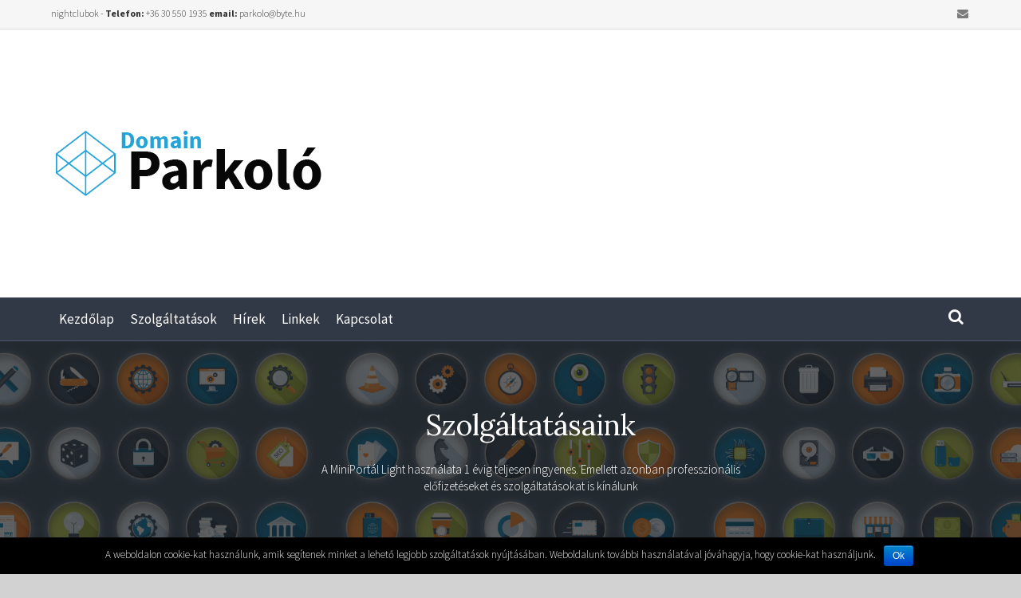

--- FILE ---
content_type: text/html; charset=UTF-8
request_url: http://nightclubok.hu/szolgaltatasok/
body_size: 10161
content:
<!DOCTYPE html>
<html lang="hu">
<head>
<meta charset="UTF-8" />
<meta name='viewport' content='width=device-width, initial-scale=1.0' />
<meta http-equiv='X-UA-Compatible' content='IE=edge' />
<link rel="profile" href="https://gmpg.org/xfn/11" />
<link rel="pingback" href="http://nightclubok.hu/xmlrpc.php" />
<!--[if lt IE 9]>
	<script src="http://nightclubok.hu/wp-content/themes/bb-theme/js/html5shiv.js"></script>
	<script src="http://nightclubok.hu/wp-content/themes/bb-theme/js/respond.min.js"></script>
<![endif]-->
		<script type="text/javascript">
			(function(window) {
				window.dm_redirect_to = function(){
					if( "" ){
						window.location.href = "";
					}else{
						window.location.reload();
					}
				};
				var document = window.document;
				var url = 'http://miniportal.hu/dm-sso-endpoint/1762627862/?dm_action=domainmap-check-login-status&domain=nightclubok.hu';
				var iframe = document.createElement('iframe');
				(iframe.frameElement || iframe).style.cssText =
						"width: 0; height: 0; border: 0";
				iframe.src = "javascript:false";
				var where = document.getElementsByTagName('script')[0];
				where.parentNode.insertBefore(iframe, where);
				var doc = iframe.contentWindow.document;
				doc.open().write('<body onload="'+
						'var js = document.createElement(\'script\');'+
						'js.src = \''+ url +'\';'+
						'document.body.appendChild(js);">');
				doc.close();

			}(parent.window));
		</script>
		<title>Szolgáltatások | parkolo</title>
<link rel='dns-prefetch' href='//maxcdn.bootstrapcdn.com' />
<link rel='dns-prefetch' href='//fonts.googleapis.com' />
<link rel='dns-prefetch' href='//s.w.org' />
<link rel="alternate" type="application/rss+xml" title="parkolo &raquo; hírcsatorna" href="http://nightclubok.hu/feed/" />
<link rel="alternate" type="application/rss+xml" title="parkolo &raquo; hozzászólás hírcsatorna" href="http://nightclubok.hu/comments/feed/" />
		<script type="text/javascript">
			window._wpemojiSettings = {"baseUrl":"https:\/\/s.w.org\/images\/core\/emoji\/2.3\/72x72\/","ext":".png","svgUrl":"https:\/\/s.w.org\/images\/core\/emoji\/2.3\/svg\/","svgExt":".svg","source":{"concatemoji":"http:\/\/nightclubok.hu\/wp-includes\/js\/wp-emoji-release.min.js?ver=c40a95a731686f4aaef98bcdf9449799"}};
			!function(a,b,c){function d(a,b){var c=String.fromCharCode;l.clearRect(0,0,k.width,k.height),l.fillText(c.apply(this,a),0,0);var d=k.toDataURL();l.clearRect(0,0,k.width,k.height),l.fillText(c.apply(this,b),0,0);var e=k.toDataURL();return d===e}function e(a){var b;if(!l||!l.fillText)return!1;switch(l.textBaseline="top",l.font="600 32px Arial",a){case"flag":return!(b=d([55356,56826,55356,56819],[55356,56826,8203,55356,56819]))&&(b=d([55356,57332,56128,56423,56128,56418,56128,56421,56128,56430,56128,56423,56128,56447],[55356,57332,8203,56128,56423,8203,56128,56418,8203,56128,56421,8203,56128,56430,8203,56128,56423,8203,56128,56447]),!b);case"emoji":return b=d([55358,56794,8205,9794,65039],[55358,56794,8203,9794,65039]),!b}return!1}function f(a){var c=b.createElement("script");c.src=a,c.defer=c.type="text/javascript",b.getElementsByTagName("head")[0].appendChild(c)}var g,h,i,j,k=b.createElement("canvas"),l=k.getContext&&k.getContext("2d");for(j=Array("flag","emoji"),c.supports={everything:!0,everythingExceptFlag:!0},i=0;i<j.length;i++)c.supports[j[i]]=e(j[i]),c.supports.everything=c.supports.everything&&c.supports[j[i]],"flag"!==j[i]&&(c.supports.everythingExceptFlag=c.supports.everythingExceptFlag&&c.supports[j[i]]);c.supports.everythingExceptFlag=c.supports.everythingExceptFlag&&!c.supports.flag,c.DOMReady=!1,c.readyCallback=function(){c.DOMReady=!0},c.supports.everything||(h=function(){c.readyCallback()},b.addEventListener?(b.addEventListener("DOMContentLoaded",h,!1),a.addEventListener("load",h,!1)):(a.attachEvent("onload",h),b.attachEvent("onreadystatechange",function(){"complete"===b.readyState&&c.readyCallback()})),g=c.source||{},g.concatemoji?f(g.concatemoji):g.wpemoji&&g.twemoji&&(f(g.twemoji),f(g.wpemoji)))}(window,document,window._wpemojiSettings);
		</script>
		<style type="text/css">
img.wp-smiley,
img.emoji {
	display: inline !important;
	border: none !important;
	box-shadow: none !important;
	height: 1em !important;
	width: 1em !important;
	margin: 0 .07em !important;
	vertical-align: -0.1em !important;
	background: none !important;
	padding: 0 !important;
}
</style>
<link rel='stylesheet' id='rcpt_style-css'  href='http://nightclubok.hu/wp-content/plugins/recent_custom_post_type/media/style.css?ver=c40a95a731686f4aaef98bcdf9449799' type='text/css' media='all' />
<link rel='stylesheet' id='fl-builder-layout-40-css'  href='http://nightclubok.hu/wp-content/uploads/sites/36/bb-plugin/cache/40-layout.css?ver=b542da913a16003e9a83172e796b585f' type='text/css' media='all' />
<link rel='stylesheet' id='cookie-notice-front-css'  href='http://nightclubok.hu/wp-content/plugins/cookie-notice/css/front.min.css?ver=c40a95a731686f4aaef98bcdf9449799' type='text/css' media='all' />
<link rel='stylesheet' id='rfw-style-css'  href='http://nightclubok.hu/wp-content/plugins/rss-feed-widget/css/style.css?ver=2025110651' type='text/css' media='all' />
<link rel='stylesheet' id='ub_signup_password-css'  href='http://nightclubok.hu/wp-content/plugins/ultimate-branding/ultimate-branding-files/modules/custom-login-screen/assets/css/signup-password.css?ver=2.1.0' type='text/css' media='all' />
<link rel='stylesheet' id='font-awesome-css'  href='https://maxcdn.bootstrapcdn.com/font-awesome/4.7.0/css/font-awesome.min.css?ver=2.1.3.4' type='text/css' media='all' />
<link rel='stylesheet' id='mono-social-icons-css'  href='http://nightclubok.hu/wp-content/themes/bb-theme/css/mono-social-icons.css?ver=1.6.5.1' type='text/css' media='all' />
<link rel='stylesheet' id='jquery-magnificpopup-css'  href='http://nightclubok.hu/wp-content/plugins/bb-plugin/css/jquery.magnificpopup.css?ver=2.1.3.4' type='text/css' media='all' />
<link rel='stylesheet' id='bootstrap-css'  href='http://nightclubok.hu/wp-content/themes/bb-theme/css/bootstrap.min.css?ver=1.6.5.1' type='text/css' media='all' />
<link rel='stylesheet' id='fl-automator-skin-css'  href='http://nightclubok.hu/wp-content/uploads/sites/36/bb-theme/skin-662e99f8b6396.css?ver=1.6.5.1' type='text/css' media='all' />
<link rel='stylesheet' id='fl-builder-google-fonts-95f92dafb306c45f6b85a8bf7ec4582b-css'  href='https://fonts.googleapis.com/css?family=Source+Sans+Pro%3A300%2C400%2C700%7CLora%3A400&#038;ver=c40a95a731686f4aaef98bcdf9449799' type='text/css' media='all' />
<script type='text/javascript' src='http://nightclubok.hu/wp-includes/js/jquery/jquery.js?ver=1.12.4'></script>
<script type='text/javascript' src='http://nightclubok.hu/wp-includes/js/jquery/jquery-migrate.min.js?ver=1.4.1'></script>
<script type='text/javascript'>
/* <![CDATA[ */
var cnArgs = {"ajaxurl":"http:\/\/nightclubok.hu\/vezerlopult\/admin-ajax.php","hideEffect":"fade","onScroll":"","onScrollOffset":"100","cookieName":"cookie_notice_accepted","cookieValue":"true","cookieTime":"2592000","cookiePath":"\/","cookieDomain":"nightclubok.hu","redirection":"","cache":"1","refuse":"no","revoke_cookies":"0","revoke_cookies_opt":"automatic","secure":"0"};
/* ]]> */
</script>
<script type='text/javascript' src='http://nightclubok.hu/wp-content/plugins/cookie-notice/js/front.min.js?ver=1.2.44'></script>
<link rel='https://api.w.org/' href='http://nightclubok.hu/wp-json/' />

<link rel='shortlink' href='http://nightclubok.hu/?p=40' />
<link rel="alternate" type="application/json+oembed" href="http://nightclubok.hu/wp-json/oembed/1.0/embed?url=http%3A%2F%2Fnightclubok.hu%2Fszolgaltatasok%2F" />
<link rel="alternate" type="text/xml+oembed" href="http://nightclubok.hu/wp-json/oembed/1.0/embed?url=http%3A%2F%2Fnightclubok.hu%2Fszolgaltatasok%2F&#038;format=xml" />

            <script>
                (function(i,s,o,g,r,a,m){i['GoogleAnalyticsObject']=r;i[r]=i[r]||function(){
                (i[r].q=i[r].q||[]).push(arguments)},i[r].l=1*new Date();a=s.createElement(o),
                m=s.getElementsByTagName(o)[0];a.async=1;a.src=g;m.parentNode.insertBefore(a,m)
                })(window,document,'script','//www.google-analytics.com/analytics.js','gaplusu');

                function gaplus_track() {
                                                gaplusu('create', 'UA-67259514-1', 'auto');
                                                    gaplusu('set', 'anonymizeIp', true);
                                                                            gaplusu('require', 'displayfeatures');
                                                                            gaplusu('send', 'pageview');
                    
                                    }

                                    gaplus_track();
                
            </script>

		<!-- SEO meta tags powered by SmartCrawl https://premium.wpmudev.org/project/smartcrawl-wordpress-seo/ -->
<link rel="canonical" href="http://nightclubok.hu/szolgaltatasok/" />
<meta name="description" content="Szolgáltatásaink 	 	A MiniPortál Light használata 1 évig teljesen ingyenes. Emellett azonban professzionális előfizetéseket és szolgáltatásokat is kínál..." />
<meta property="og:type" content="article" />
<meta property="og:url" content="http://nightclubok.hu/szolgaltatasok/" />
<script type="application/ld+json">[{"@context":"http:\/\/schema.org","@type":"WebSite","about":"parkolo","dateModified":"2016-02-24 23:16:20","description":"parkolo","encoding":"UTF-8","headline":"parkolo","inLanguage":"hu","name":"parkolo","publisher":{"@type":"Organization","name":"parkolo"},"url":"http:\/\/nightclubok.hu"},{"@context":"http:\/\/schema.org","@type":"Article","author":{"@type":"Person","name":"parkolo","url":"http:\/\/nightclubok.hu\/author\/parkolo\/"},"commentCount":"0","dateModified":"2016-04-24T15:39:57","datePublished":"2016-02-24T19:41:09","description":"Szolg\u00e1ltat\u00e1saink \t \tA MiniPort\u00e1l Light haszn\u00e1lata 1 \u00e9vig teljesen ingyenes. Emellett azonban professzion\u00e1lis el\u0151fizet\u00e9seket \u00e9s szolg\u00e1ltat\u00e1sokat is k\u00edn\u00e1l...","headline":"Szolg\u00e1ltat\u00e1sok | parkolo","mainEntityOfPage":"http:\/\/nightclubok.hu\/szolgaltatasok\/","name":"Szolg\u00e1ltat\u00e1sok","publisher":{"@type":"Organization","name":"parkolo","logo":{"@type":"ImageObject","url":"http:\/\/1.gravatar.com\/avatar\/?s=96&d=mm&r=g","height":60,"width":60}},"url":"http:\/\/nightclubok.hu\/szolgaltatasok\/"}]</script>
<!-- /SEO -->
		<style type="text/css">#message.error p a {
				color: #FFFFFF;
			}</style>
	<script type="text/javascript">
jQuery(document).ready(function($){
	$('#wp-admin-bar-wp-logo > .ab-item .ab-icon').prepend('<img class="wlb-custom-header-logo" src="http://miniportal.hu/wp-content/uploads/2015/09/weblogo1-inverse.png" />');
	$('#wp-admin-bar-wp-logo > .ab-item .ab-icon').css('background-image','none');
	$('#wpadminbar .wlb-custom-header-logo')
		.css('float','none')
		.css('clear','both')
		.css('position','relative')
		.css('width','100%')
		.css('height','100%')
	;
		$('#wp-admin-bar-wp-logo > .ab-item .ab-icon').css('width','100px');
			$('#wp-admin-bar-wp-logo > a.ab-item').attr('href','http://miniportal.hu').attr('title','Készíts ingyen weboldalt');
	
		$('#wpadminbar .blavatar').remove();
	});
</script>
<style>
#wpadminbar #wp-admin-bar-wp-logo>.ab-item .ab-icon:before {
	content: '' !important;
}
.blavatar {
display:none !important;
}
</style>
<link rel="icon" type="image/png" href="http://miniportal.hu/wp-content/uploads/2015/09/32x32-icon.png">		<style type="text/css">.recentcomments a{display:inline !important;padding:0 !important;margin:0 !important;}</style>
		<link rel="icon" href="http://nightclubok.hu/vezerlopult/images/w-logo-blue.png" sizes="32x32" />
<link rel="icon" href="http://nightclubok.hu/vezerlopult/images/w-logo-blue.png" sizes="192x192" />
<link rel="apple-touch-icon-precomposed" href="http://nightclubok.hu/vezerlopult/images/w-logo-blue.png" />
<meta name="msapplication-TileImage" content="http://nightclubok.hu/vezerlopult/images/w-logo-blue.png" />
</head>

<body class="page-template-default page page-id-40 fl-builder cookies-not-set fl-preset-default fl-full-width fl-search-active" itemscope="itemscope" itemtype="https://schema.org/WebPage">
<div class="fl-page">
	<header class="fl-page-header fl-page-header-fixed fl-page-nav-right fl-page-nav-toggle-button fl-page-nav-toggle-visible-mobile">
	<div class="fl-page-header-wrap">
		<div class="fl-page-header-container container">
			<div class="fl-page-header-row row">
				<div class="fl-page-logo-wrap col-md-3 col-sm-12">
					<div class="fl-page-header-logo">
						<a href="http://nightclubok.hu/"><img class="fl-logo-img" itemscope itemtype="https://schema.org/ImageObject" src="http://aladin.hu/wp-content/uploads/sites/36/2016/02/parkolo-logo3.png" data-retina="" alt="parkolo" /><meta itemprop="name" content="parkolo" /></a>
					</div>
				</div>
				<div class="fl-page-fixed-nav-wrap col-md-9 col-sm-12">
					<div class="fl-page-nav-wrap">
						<nav class="fl-page-nav fl-nav navbar navbar-default" role="navigation" aria-label="Fejléc menü">
							<button type="button" class="navbar-toggle" data-toggle="collapse" data-target=".fl-page-nav-collapse">
								<span>Menü</span>
							</button>
							<div class="fl-page-nav-collapse collapse navbar-collapse">
								<ul id="menu-fomenu" class="nav navbar-nav navbar-right menu"><li id="menu-item-154" class="menu-item menu-item-type-post_type menu-item-object-page menu-item-home menu-item-154"><a href="http://nightclubok.hu/">Kezdőlap</a></li>
<li id="menu-item-48" class="menu-item menu-item-type-post_type menu-item-object-page current-menu-item page_item page-item-40 current_page_item menu-item-48"><a href="http://nightclubok.hu/szolgaltatasok/">Szolgáltatások</a></li>
<li id="menu-item-73" class="menu-item menu-item-type-post_type menu-item-object-page menu-item-73"><a href="http://nightclubok.hu/hirek/">Hírek</a></li>
<li id="menu-item-153" class="menu-item menu-item-type-post_type menu-item-object-page menu-item-153"><a href="http://nightclubok.hu/linkek/">Linkek</a></li>
<li id="menu-item-65" class="menu-item menu-item-type-post_type menu-item-object-page menu-item-65"><a href="http://nightclubok.hu/kapcsolat/">Kapcsolat</a></li>
</ul>							</div>
						</nav>
					</div>
				</div>
			</div>
		</div>
	</div>
</header><!-- .fl-page-header-fixed -->
<div class="fl-page-bar">
	<div class="fl-page-bar-container container">
		<div class="fl-page-bar-row row">
			<div class="col-md-6 col-sm-6 text-left clearfix"><div class="fl-page-bar-text fl-page-bar-text-1">nightclubok - <strong>Telefon:</strong> +36 30 550 1935 <strong>email:</strong> parkolo@byte.hu </div></div>			<div class="col-md-6 col-sm-6 text-right clearfix"><div class="fl-social-icons">
<a href="mailto:parkolo@byte.hu"><span class="sr-only">Email</span><i class="fa fa-envelope mono"></i></a></div>
</div>		</div>
	</div>
</div><!-- .fl-page-bar -->
<header class="fl-page-header fl-page-header-primary fl-page-nav-bottom fl-page-nav-toggle-button fl-page-nav-toggle-visible-mobile" itemscope="itemscope" itemtype="https://schema.org/WPHeader">
	<div class="fl-page-header-wrap">
		<div class="fl-page-header-container container">
			<div class="fl-page-header-row row">
				<div class="col-md-6 col-sm-6 fl-page-header-logo-col">
					<div class="fl-page-header-logo" itemscope="itemscope" itemtype="https://schema.org/Organization">
						<a href="http://nightclubok.hu/" itemprop="url"><img class="fl-logo-img" itemscope itemtype="https://schema.org/ImageObject" src="http://aladin.hu/wp-content/uploads/sites/36/2016/02/parkolo-logo3.png" data-retina="" alt="parkolo" /><meta itemprop="name" content="parkolo" /></a>
					</div>
				</div>
				<div class="col-md-6 col-sm-6">
					<div class="fl-page-header-content">
						<div class="fl-page-header-text"><script async src="//pagead2.googlesyndication.com/pagead/js/adsbygoogle.js"></script>
<!-- 728x90, 404 oldal felso banner -->
<ins class="adsbygoogle"
     style="display:inline-block;width:728px;height:90px"
     data-ad-client="ca-pub-6134111571614127"
     data-ad-slot="5514667075"></ins>
<script>
(adsbygoogle = window.adsbygoogle || []).push({});
</script></div>					</div>
				</div>
			</div>
		</div>
	</div>
	<div class="fl-page-nav-wrap">
		<div class="fl-page-nav-container container">
			<nav class="fl-page-nav navbar navbar-default" role="navigation" aria-label="Fejléc menü" itemscope="itemscope" itemtype="https://schema.org/SiteNavigationElement">
				<button type="button" class="navbar-toggle" data-toggle="collapse" data-target=".fl-page-nav-collapse">
					<span>Menü</span>
				</button>
				<div class="fl-page-nav-collapse collapse navbar-collapse">
					<ul id="menu-fomenu-1" class="nav navbar-nav menu"><li class="menu-item menu-item-type-post_type menu-item-object-page menu-item-home menu-item-154"><a href="http://nightclubok.hu/">Kezdőlap</a></li>
<li class="menu-item menu-item-type-post_type menu-item-object-page current-menu-item page_item page-item-40 current_page_item menu-item-48"><a href="http://nightclubok.hu/szolgaltatasok/">Szolgáltatások</a></li>
<li class="menu-item menu-item-type-post_type menu-item-object-page menu-item-73"><a href="http://nightclubok.hu/hirek/">Hírek</a></li>
<li class="menu-item menu-item-type-post_type menu-item-object-page menu-item-153"><a href="http://nightclubok.hu/linkek/">Linkek</a></li>
<li class="menu-item menu-item-type-post_type menu-item-object-page menu-item-65"><a href="http://nightclubok.hu/kapcsolat/">Kapcsolat</a></li>
</ul><div class="fl-page-nav-search">
	<a href="javascript:void(0);" class="fa fa-search"></a>
	<form method="get" role="search" action="http://nightclubok.hu/" title="Írja be a keresett szót, majd nyomjon egy Entert.">
		<input type="search" class="fl-search-input form-control" name="s" placeholder="Keresés" value="" />
	</form>
</div>
				</div>
			</nav>
		</div>
	</div>
</header><!-- .fl-page-header -->
	<div class="fl-page-content" itemprop="mainContentOfPage">

		
<div class="fl-content-full container">
	<div class="row">
		<div class="fl-content col-md-12">
							<article class="fl-post post-40 page type-page status-publish hentry" id="fl-post-40" itemscope="itemscope" itemtype="https://schema.org/CreativeWork">

			<div class="fl-post-content clearfix" itemprop="text">
		<div class="fl-builder-content fl-builder-content-40 fl-builder-content-primary fl-builder-global-templates-locked" data-post-id="40"><div class="fl-row fl-row-full-width fl-row-bg-photo fl-node-56414285b1b4e fl-row-bg-overlay" data-node="56414285b1b4e">
	<div class="fl-row-content-wrap">
				<div class="fl-row-content fl-row-fixed-width fl-node-content">
		
<div class="fl-col-group fl-node-56414285b1c39" data-node="56414285b1c39">
			<div class="fl-col fl-node-56414285b1d1d" data-node="56414285b1d1d">
	<div class="fl-col-content fl-node-content">
	<div class="fl-module fl-module-heading fl-node-56414285b290d" data-node="56414285b290d">
	<div class="fl-module-content fl-node-content">
		<h1 class="fl-heading">
		<span class="fl-heading-text">Szolgáltatásaink</span>
	</h1>
	</div>
</div>
<div class="fl-module fl-module-rich-text fl-node-5641beddd6ae5" data-node="5641beddd6ae5">
	<div class="fl-module-content fl-node-content">
		<div class="fl-rich-text">
	<p style="text-align: center;">A <a href="http://miniportal.hu/elofizetesek/" target="_blank">MiniPortál Light</a> használata 1 évig teljesen ingyenes. Emellett azonban professzionális előfizetéseket és szolgáltatásokat is kínálunk</p>
</div>
	</div>
</div>
	</div>
</div>
	</div>
		</div>
	</div>
</div>
<div class="fl-row fl-row-fixed-width fl-row-bg-none fl-node-56d6d102edfca" data-node="56d6d102edfca">
	<div class="fl-row-content-wrap">
				<div class="fl-row-content fl-row-fixed-width fl-node-content">
		
<div class="fl-col-group fl-node-56d6d1030ab6f" data-node="56d6d1030ab6f">
			<div class="fl-col fl-node-56d6d1030af78" data-node="56d6d1030af78">
	<div class="fl-col-content fl-node-content">
	<div class="fl-module fl-module-html fl-node-56d6d0fdd119d" data-node="56d6d0fdd119d">
	<div class="fl-module-content fl-node-content">
		<div class="fl-html">
	<center><script async src="//pagead2.googlesyndication.com/pagead/js/adsbygoogle.js"></script>
<!-- 728x90, 404 oldal felso banner -->
<ins class="adsbygoogle"
     style="display:inline-block;width:728px;height:90px"
     data-ad-client="ca-pub-6134111571614127"
     data-ad-slot="5514667075"></ins>
<script>
(adsbygoogle = window.adsbygoogle || []).push({});
</script></center></div>
	</div>
</div>
	</div>
</div>
	</div>
		</div>
	</div>
</div>
<div class="fl-row fl-row-full-width fl-row-bg-none fl-node-56414285b1dfd" data-node="56414285b1dfd">
	<div class="fl-row-content-wrap">
				<div class="fl-row-content fl-row-fixed-width fl-node-content">
		
<div class="fl-col-group fl-node-56414285b3046" data-node="56414285b3046">
			<div class="fl-col fl-node-56414285b3127 fl-col-small" data-node="56414285b3127">
	<div class="fl-col-content fl-node-content">
	<div class="fl-module fl-module-callout fl-node-56414285b350f" data-node="56414285b350f">
	<div class="fl-module-content fl-node-content">
		<div class="fl-callout fl-callout-center fl-callout-has-photo fl-callout-photo-above-title">
		<div class="fl-callout-content">
		<div class="fl-callout-photo"><div class="fl-photo fl-photo-align-center" itemscope itemtype="https://schema.org/ImageObject">
	<div class="fl-photo-content fl-photo-img-png">
				<a href="http://miniportal.hu/szovegiras-marketing-szoveg/" target="_blank" rel="noopener"  itemprop="url">
				<img class="fl-photo-img wp-image-725 size-full" src="http://szerkeszto.miniportal.hu/wp-content/uploads/sites/4/2015/05/szeles-szolgaltatas-email-marketing.png" alt="szeles-szolgaltatas-email-marketing" itemprop="image" height="164" width="160" title="szeles-szolgaltatas-email-marketing"  />
				</a>
					</div>
	</div>
</div><h3 class="fl-callout-title"><span><a href="http://miniportal.hu/szovegiras-marketing-szoveg/" target="_blank" class="fl-callout-title-link fl-callout-title-text">Szövegírás</a></span></h3>		<div class="fl-callout-text-wrap">
			<div class="fl-callout-text"><p>Egy weboldalra olyan tartalom kell ami a látogatók figyelmét felkelti és ottartja őket. Te is szeretnél ilyet? Mi megírjuk weboldaladra a legjobb tartalmat.</p>
</div><a href="http://miniportal.hu/szovegiras-marketing-szoveg/" target="_blank" class="fl-callout-cta-link">Profi szöveg megrendelése</a>		</div>
	</div>
	</div>
	</div>
</div>
	</div>
</div>
			<div class="fl-col fl-node-56414285b3207 fl-col-small" data-node="56414285b3207">
	<div class="fl-col-content fl-node-content">
	<div class="fl-module fl-module-callout fl-node-56414285b342f" data-node="56414285b342f">
	<div class="fl-module-content fl-node-content">
		<div class="fl-callout fl-callout-center fl-callout-has-photo fl-callout-photo-above-title">
		<div class="fl-callout-content">
		<div class="fl-callout-photo"><div class="fl-photo fl-photo-align-center" itemscope itemtype="https://schema.org/ImageObject">
	<div class="fl-photo-content fl-photo-img-png">
				<a href="http://miniportal.hu" target="_blank" rel="noopener"  itemprop="url">
				<img class="fl-photo-img wp-image-723 size-full" src="http://szerkeszto.miniportal.hu/wp-content/uploads/sites/4/2015/05/szeles-szolgaltatas-weboldal-keszites.png" alt="szeles-szolgaltatas-weboldal-keszites" itemprop="image" height="164" width="160" title="szeles-szolgaltatas-weboldal-keszites"  />
				</a>
					</div>
	</div>
</div><h3 class="fl-callout-title"><span><a href="http://miniportal.hu" target="_blank" class="fl-callout-title-link fl-callout-title-text">Weboldal készítés</a></span></h3>		<div class="fl-callout-text-wrap">
			<div class="fl-callout-text"><p>Legyen neked is professzionális weboldalad akár ingyen. Regisztrálj egy <a href="http://miniportal.hu" target="_blank">MiniPortál </a>weboldalt és készítsd el akár percek alatt új oldaladat.</p>
</div><a href="http://miniportal.hu" target="_blank" class="fl-callout-cta-link">Ingyenes weboldal igénylése</a>		</div>
	</div>
	</div>
	</div>
</div>
	</div>
</div>
			<div class="fl-col fl-node-56414285b32f2 fl-col-small" data-node="56414285b32f2">
	<div class="fl-col-content fl-node-content">
	<div class="fl-module fl-module-callout fl-node-56414285b35ee" data-node="56414285b35ee">
	<div class="fl-module-content fl-node-content">
		<div class="fl-callout fl-callout-center fl-callout-has-photo fl-callout-photo-above-title">
		<div class="fl-callout-content">
		<div class="fl-callout-photo"><div class="fl-photo fl-photo-align-center" itemscope itemtype="https://schema.org/ImageObject">
	<div class="fl-photo-content fl-photo-img-png">
				<a href="http://miniportal.hu/weboldal-keszites-tartalom-feltoltes/" target="_blank" rel="noopener"  itemprop="url">
				<img class="fl-photo-img wp-image-724 size-full" src="http://szerkeszto.miniportal.hu/wp-content/uploads/sites/4/2015/05/szeles-szolgaltatas-uzleti-analitika.png" alt="MiniPortál Üzleti analitika" itemprop="image" height="164" width="160" title="MiniPortál Üzleti analitika"  />
				</a>
					</div>
	</div>
</div><h3 class="fl-callout-title"><span><a href="http://miniportal.hu/weboldal-keszites-tartalom-feltoltes/" target="_blank" class="fl-callout-title-link fl-callout-title-text">Tartalom feltöltés</a></span></h3>		<div class="fl-callout-text-wrap">
			<div class="fl-callout-text"><p>Nincs kedved vagy időd a <a href="http://miniportal.hu/weboldal-keszites-tartalom-feltoltes/" target="_blank">weboldalad tartalmát feltölteni</a> a MiniPortál weboldaladba? Mi ezt is elvégezzük helyetted!</p>
</div><a href="http://miniportal.hu/weboldal-keszites-tartalom-feltoltes/" target="_blank" class="fl-callout-cta-link">Tartalom feltöltés megrendelése</a>		</div>
	</div>
	</div>
	</div>
</div>
	</div>
</div>
	</div>
		</div>
	</div>
</div>
<div class="fl-row fl-row-fixed-width fl-row-bg-none fl-node-56ce2fdb01080" data-node="56ce2fdb01080">
	<div class="fl-row-content-wrap">
				<div class="fl-row-content fl-row-fixed-width fl-node-content">
		
<div class="fl-col-group fl-node-56ce2fdb11b08" data-node="56ce2fdb11b08">
			<div class="fl-col fl-node-56ce2fdb1224a" data-node="56ce2fdb1224a">
	<div class="fl-col-content fl-node-content">
	<div class="fl-module fl-module-html fl-node-56ce2fdb00553" data-node="56ce2fdb00553">
	<div class="fl-module-content fl-node-content">
		<div class="fl-html">
	<center><script async src="//pagead2.googlesyndication.com/pagead/js/adsbygoogle.js"></script>
<!-- 728x90, 404 oldal felso banner -->
<ins class="adsbygoogle"
     style="display:inline-block;width:728px;height:90px"
     data-ad-client="ca-pub-6134111571614127"
     data-ad-slot="5514667075"></ins>
<script>
(adsbygoogle = window.adsbygoogle || []).push({});
</script></center></div>
	</div>
</div>
	</div>
</div>
	</div>
		</div>
	</div>
</div>
<div class="fl-row fl-row-full-width fl-row-bg-none fl-node-56d7490b2a4f2" data-node="56d7490b2a4f2">
	<div class="fl-row-content-wrap">
				<div class="fl-row-content fl-row-fixed-width fl-node-content">
		
<div class="fl-col-group fl-node-56d748f555dff" data-node="56d748f555dff">
			<div class="fl-col fl-node-56d748f55604a" data-node="56d748f55604a">
	<div class="fl-col-content fl-node-content">
	<div class="fl-module fl-module-heading fl-node-56d748f556155" data-node="56d748f556155">
	<div class="fl-module-content fl-node-content">
		<h2 class="fl-heading">
		<span class="fl-heading-text">Neked ajánljuk</span>
	</h2>
	</div>
</div>
<div class="fl-module fl-module-rich-text fl-node-56d748f556256" data-node="56d748f556256">
	<div class="fl-module-content fl-node-content">
		<div class="fl-rich-text">
	<p>Szeretnénk a figyelmedbe ajánlani egy-két nagyon hasznos weboldalt és linket. (Ha Te is szeretnél ide bekerülni a linkeddel, olvasd el a <a href="http://miniportal.hu/blog/">Szolgáltatásaink </a>menüpontot.</p>
</div>
	</div>
</div>
	</div>
</div>
	</div>

<div class="fl-col-group fl-node-56d748f555f4d" data-node="56d748f555f4d">
			<div class="fl-col fl-node-56d748f55637f" data-node="56d748f55637f">
	<div class="fl-col-content fl-node-content">
	<div class="fl-module fl-module-rich-text fl-node-56d748f55667c" data-node="56d748f55667c">
	<div class="fl-module-content fl-node-content">
		<div class="fl-rich-text">
	<h4><a title="MiniPortál az ingyenes weboldal készítő" href="http://miniportal.hu/blog/" target="_blank" rel="noopener">MiniPortál az ingyenes weboldal készítő</a></h4>
<h4><a title="Webdizajn.hu - kreatív online megoldások" href="http://webdizajn.hu" target="_blank" rel="noopener">Webdizájn</a> .hu Online marketing ügynökség <a href="https://webdizajn.hu/weboldal-keszites/"><strong>Weboldal Készítés</strong></a> szolgáltatás</h4>
<h4><a title="Webdizajn.hu - kreatív online megoldások" href="https://webdizajn.hu/wordpress-tarhely-uzemeltetes/" target="_blank" rel="noopener">WordPress tárhely</a> és teljes körű üzemeltetés</h4>
<h4><a title="Otthon24.hu -  Lakberendezés és Otthon magazin" href="http://www.otthon24.hu" target="_blank" rel="noopener">Otthon24.hu -  Lakberendezés és Otthon magazin</a></h4>
<h4><a title="Irat.hu - ingyenes és prémium iratok, szerződések, nyomtatványok letöltése" href="https://www.irat.hu">Irat.hu - ingyenes és prémium iratok, szerződések, nyomtatványok letöltése</a></h4>
<h4><a title="Katalógus - Otthon 24- - Lakberendezési és építőipari katalógus" href="https://katalogus.otthon24.hu/&quot;">Katalógus - Otthon 24- - Lakberendezési és építőipari katalógus</a></h4>
<h4><a title="Otthon 24 - DIY csináld magad -egy hely ahol kiélheted kreativitásod" href="https://kreativ.otthon24.hu/">Kreatív - Otthon 24 - DIY csináld magad -egy hely ahol kiélheted kreativitásod</a></h4>
<h4><a title="Klau kozmetika" href="https://klaukozmetika.hu/">Klau Kozmetika</a></h4>
<h4><a title="IP Telekom - IP telefonközpont, okos telefonközpont" href="https://www.ip-telekom.hu/">IP Telekom - IP telefonközpont, okos telefonközpont</a></h4>
<h4><a title="Aközpont, telefonos ügyfélszolgálat, callcente - Alkozpont.hu" href="https://www.alkozpont.hu/">Aközpont, telefonos ügyfélszolgálat, callcente - Alkozpont.hu</a></h4>
<p>&nbsp;</p>
</div>
	</div>
</div>
	</div>
</div>
			<div class="fl-col fl-node-56d748f55647f fl-col-small" data-node="56d748f55647f">
	<div class="fl-col-content fl-node-content">
	<div class="fl-module fl-module-html fl-node-56d748f556780" data-node="56d748f556780">
	<div class="fl-module-content fl-node-content">
		<div class="fl-html">
	<script async src="//pagead2.googlesyndication.com/pagead/js/adsbygoogle.js"></script>
<!-- 200x90, 404 link egyseg 2007.12.18. -->
<ins class="adsbygoogle"
     style="display:inline-block;width:200px;height:90px"
     data-ad-client="ca-pub-6134111571614127"
     data-ad-slot="5326892591"></ins>
<script>
(adsbygoogle = window.adsbygoogle || []).push({});
</script></div>
	</div>
</div>
	</div>
</div>
			<div class="fl-col fl-node-56d748f55657d fl-col-small" data-node="56d748f55657d">
	<div class="fl-col-content fl-node-content">
	<div class="fl-module fl-module-html fl-node-56d748f55687e" data-node="56d748f55687e">
	<div class="fl-module-content fl-node-content">
		<div class="fl-html">
	<script async src="//pagead2.googlesyndication.com/pagead/js/adsbygoogle.js"></script>
<!-- 200x90, 404 link egyseg 2007.12.18. -->
<ins class="adsbygoogle"
     style="display:inline-block;width:200px;height:90px"
     data-ad-client="ca-pub-6134111571614127"
     data-ad-slot="5326892591"></ins>
<script>
(adsbygoogle = window.adsbygoogle || []).push({});
</script></div>
	</div>
</div>
	</div>
</div>
	</div>
		</div>
	</div>
</div>
<div class="fl-row fl-row-full-width fl-row-bg-color fl-node-56414285b1edd" data-node="56414285b1edd">
	<div class="fl-row-content-wrap">
				<div class="fl-row-content fl-row-fixed-width fl-node-content">
		
<div class="fl-col-group fl-node-56414285b1fc8" data-node="56414285b1fc8">
			<div class="fl-col fl-node-56414285b20b0 fl-col-small" data-node="56414285b20b0">
	<div class="fl-col-content fl-node-content">
	<div class="fl-module fl-module-photo fl-node-56414285b36d6" data-node="56414285b36d6">
	<div class="fl-module-content fl-node-content">
		<div class="fl-photo fl-photo-align-center" itemscope itemtype="https://schema.org/ImageObject">
	<div class="fl-photo-content fl-photo-img-png">
				<img class="fl-photo-img wp-image-110" src="http://szeles.miniportal.hu/wp-content/uploads/sites/22/2015/11/szeles-iphone-portfolio2.png" alt="szeles-iphone-portfolio2" itemprop="image" title="szeles-iphone-portfolio2" srcset="http://nightclubok.hu/wp-content/uploads/sites/36/2015/11/szeles-iphone-portfolio2.png 475w, http://nightclubok.hu/wp-content/uploads/sites/36/2015/11/szeles-iphone-portfolio2-300x253.png 300w" sizes="(max-width: 475px) 100vw, 475px" />
					</div>
	</div>
	</div>
</div>
	</div>
</div>
			<div class="fl-col fl-node-56414285b2190 fl-col-small" data-node="56414285b2190">
	<div class="fl-col-content fl-node-content">
	<div class="fl-module fl-module-heading fl-node-56414285b2271" data-node="56414285b2271">
	<div class="fl-module-content fl-node-content">
		<h2 class="fl-heading">
		<span class="fl-heading-text">MiniPortál weboldal készítés</span>
	</h2>
	</div>
</div>
<div class="fl-module fl-module-rich-text fl-node-56414285b2353" data-node="56414285b2353">
	<div class="fl-module-content fl-node-content">
		<div class="fl-rich-text">
	<p>A MiniPortál vezető, felhő alapú, ingyenes weboldal készítő rendszer mindenkinek. A MiniPortál segítségével bárki egyszerűen és gyorsan, sőt akár ingyenesen létrehozhatja saját professzionális és gyönyörű weboldalát, akár percek alatt. Ehhez nincs szükség programozói vagy grafikusi tudásra és a weboldalaknak csak a képzelet, na meg az idő, szab határt! Legyen neked is professzionális weboldalad most, akár ingyen és percek alatt!</p>
<p>Ez a név, a nightclubok és ez a parkoló is a <a href="http://miniportal.hu" target="_blank">MiniPortál ingyenes weboldal készítő rendszerrel </a>készült.</p>
</div>
	</div>
</div>
<div class="fl-module fl-module-button fl-node-56414285b2495" data-node="56414285b2495">
	<div class="fl-module-content fl-node-content">
		<div class="fl-button-wrap fl-button-width-auto fl-button-left">
			<a href="http://miniportal.hu" target="_blank" class="fl-button" role="button" rel="noopener" >
							<span class="fl-button-text">Regisztrálok egy ingyenes weboldalt</span>
					</a>
</div>
	</div>
</div>
	</div>
</div>
	</div>
		</div>
	</div>
</div>
<div class="fl-row fl-row-fixed-width fl-row-bg-none fl-node-56ce2fe71311c" data-node="56ce2fe71311c">
	<div class="fl-row-content-wrap">
				<div class="fl-row-content fl-row-fixed-width fl-node-content">
		
<div class="fl-col-group fl-node-56ce2fe713c72" data-node="56ce2fe713c72">
			<div class="fl-col fl-node-56ce2fe713d63" data-node="56ce2fe713d63">
	<div class="fl-col-content fl-node-content">
	<div class="fl-module fl-module-html fl-node-56ce2fe713e5f" data-node="56ce2fe713e5f">
	<div class="fl-module-content fl-node-content">
		<div class="fl-html">
	<center><script async src="//pagead2.googlesyndication.com/pagead/js/adsbygoogle.js"></script>
<!-- 728x90, 404 oldal felso banner -->
<ins class="adsbygoogle"
     style="display:inline-block;width:728px;height:90px"
     data-ad-client="ca-pub-6134111571614127"
     data-ad-slot="5514667075"></ins>
<script>
(adsbygoogle = window.adsbygoogle || []).push({});
</script></center></div>
	</div>
</div>
	</div>
</div>
	</div>
		</div>
	</div>
</div>
<div class="fl-row fl-row-full-width fl-row-bg-none fl-node-56414285b29f7" data-node="56414285b29f7">
	<div class="fl-row-content-wrap">
				<div class="fl-row-content fl-row-fixed-width fl-node-content">
		
<div class="fl-col-group fl-node-56414285b2adc" data-node="56414285b2adc">
			<div class="fl-col fl-node-56414285b2bc6 fl-col-small" data-node="56414285b2bc6">
	<div class="fl-col-content fl-node-content">
	<div class="fl-module fl-module-heading fl-node-56414285b2d8f" data-node="56414285b2d8f">
	<div class="fl-module-content fl-node-content">
		<h2 class="fl-heading">
		<span class="fl-heading-text">nightclubok Domain Parkoló</span>
	</h2>
	</div>
</div>
<div class="fl-module fl-module-rich-text fl-node-56414285b2e72" data-node="56414285b2e72">
	<div class="fl-module-content fl-node-content">
		<div class="fl-rich-text">
	<p> </p>
<p>Parkoltasd domain nevedet Te is nálunk! A domain parkoltatás ingyenes és számos előnyt biztosít neked és a domain nevednek.</p>
<p>Ha a Parkolóban pihen a domain neved, akkor azzal az értékét is növeled. Domain Parkoló rendszerünk 100%-ban SEO azaz kereső barát. Ezen kívül olyan SEO elemket is alkalmaz amiket más rendszerek nem. Csak példakánt említenénk a linképítést vagy a mindíg friss és aktuális tartalmakat.</p>
<p>Növeld nem használt domained értékét és Parkoltasd nálunk, ez ingyenes!</p>
</div>
	</div>
</div>
<div class="fl-module fl-module-button fl-node-56414285b2f5f" data-node="56414285b2f5f">
	<div class="fl-module-content fl-node-content">
		<div class="fl-button-wrap fl-button-width-auto fl-button-left">
			<a href="http://aladin.hu/kapcsolat/" target="_self" class="fl-button" role="button">
							<span class="fl-button-text">Parkoltatni akarom a nem használt domain nevemet</span>
					</a>
</div>
	</div>
</div>
	</div>
</div>
			<div class="fl-col fl-node-56414285b2cab fl-col-small" data-node="56414285b2cab">
	<div class="fl-col-content fl-node-content">
	<div class="fl-module fl-module-photo fl-node-56414285b37ba" data-node="56414285b37ba">
	<div class="fl-module-content fl-node-content">
		<div class="fl-photo fl-photo-align-center" itemscope itemtype="https://schema.org/ImageObject">
	<div class="fl-photo-content fl-photo-img-png">
				<img class="fl-photo-img wp-image-111" src="http://szeles.miniportal.hu/wp-content/uploads/sites/22/2015/11/szeles-iphone5-b.png" alt="szeles-iphone5-b" itemprop="image" title="szeles-iphone5-b" srcset="http://nightclubok.hu/wp-content/uploads/sites/36/2015/11/szeles-iphone5-b.png 475w, http://nightclubok.hu/wp-content/uploads/sites/36/2015/11/szeles-iphone5-b-300x253.png 300w" sizes="(max-width: 475px) 100vw, 475px" />
					</div>
	</div>
	</div>
</div>
	</div>
</div>
	</div>
		</div>
	</div>
</div>
</div><div class="uabb-js-breakpoint" style="display: none;"></div>	</div><!-- .fl-post-content -->
	
</article>

<!-- .fl-post -->
					</div>
	</div>
</div>


	</div><!-- .fl-page-content -->
		<footer class="fl-page-footer-wrap" itemscope="itemscope" itemtype="https://schema.org/WPFooter">
		<div class="fl-page-footer-widgets">
	<div class="fl-page-footer-widgets-container container">
		<div class="fl-page-footer-widgets-row row">
		<div class="col-sm-3 col-md-3"><aside id="text-3" class="fl-widget widget_text"><h4 class="fl-widget-title">Domain Parkoló</h4>			<div class="textwidget">A nightclubok Domain Parkoló rendszerünkben eladó és nem használt domaineket találsz. Ezen kívül rendelhetsz tülünk kereső optimalizálást, SEO-t de akár komplett weboldalt is.</div>
		</aside></div><div class="col-sm-3 col-md-3"></div><div class="col-sm-3 col-md-3">		<aside id="recent-posts-4" class="fl-widget widget_recent_entries">		<h4 class="fl-widget-title">Legutóbbi hírek</h4>		<ul>
											<li>
					<a href="http://nightclubok.hu/elindult-az-uj-domain-parkolo/">Elindult az új Domain Parkoló</a>
									</li>
					</ul>
		</aside></div><div class="col-sm-3 col-md-3"><aside id="pages-3" class="fl-widget widget_pages"><h4 class="fl-widget-title">fontos Linkek</h4>		<ul>
			<li class="page_item page-item-72"><a href="http://nightclubok.hu/hirek/">Hírek</a></li>
<li class="page_item page-item-49"><a href="http://nightclubok.hu/kapcsolat/">Kapcsolat</a></li>
<li class="page_item page-item-3"><a href="http://nightclubok.hu/">Kezdőlap</a></li>
<li class="page_item page-item-152"><a href="http://nightclubok.hu/linkek/">Linkek</a></li>
<li class="page_item page-item-50"><a href="http://nightclubok.hu/portfolio/">Portfólió</a></li>
<li class="page_item page-item-40 current_page_item"><a href="http://nightclubok.hu/szolgaltatasok/">Szolgáltatások</a></li>
		</ul>
		</aside></div>		</div>
	</div>
</div><!-- .fl-page-footer-widgets -->
<div class="fl-page-footer">
	<div class="fl-page-footer-container container">
		<div class="fl-page-footer-row row">
			<div class="col-md-12 text-center clearfix"><div class="fl-page-footer-text fl-page-footer-text-1">
	<span>&copy; 2025 parkolo</span>
	<span> | </span>
	<span id="fl-site-credits"> Powered by <a href="http://miniportal.hu/?utm_source=external&utm_medium=miniportal-webistes&utm_campaign=footer" target="_blank" title="Ingyenes weboldal készítő - MiniPortal.hu">MiniPortál</a></span>
</div></div>					</div>
		<div class="fl-page-footer-row row">
			<div class="col-md-12 text-center clearfix">
				<span id="fl-site-credits" style="font-weight: bold;">A Weboldal motorja, a <a href="http://miniportal.hu/?utm_source=external&utm_medium=miniportal-webistes&utm_campaign=footer" target="_blank" title="Ingyenes weboldal készítő - Reegl.hu">MiniPortál Ingyenes weboldal készítő rendszer - </a> Powered by <strong>MiniPortál</strong></span></br></br>
			</div>
		</div>
	</div>
</div><!-- .fl-page-footer -->	</footer>
		</div><!-- .fl-page -->
<script type="text/javascript">

if(typeof jQuery == 'undefined' || typeof jQuery.fn.on == 'undefined') {
	document.write('<script src="http://nightclubok.hu/wp-includes/js/jquery/jquery.js"><\/script>');
	document.write('<script src="http://nightclubok.hu/wp-includes/js/jquery/jquery-migrate.min.js"><\/script>');
}

</script>
<style>[class*="fa fa-"]{font-family: FontAwesome !important;}</style><script type='text/javascript' src='http://nightclubok.hu/wp-content/uploads/sites/36/bb-plugin/cache/40-layout.js?ver=b542da913a16003e9a83172e796b585f'></script>
<script type='text/javascript'>
/* <![CDATA[ */
var rfw = {"speed":""};
/* ]]> */
</script>
<script type='text/javascript' src='http://nightclubok.hu/wp-content/plugins/rss-feed-widget/js/functions.js?ver=2025110651'></script>
<script type='text/javascript' src='http://nightclubok.hu/wp-content/plugins/rss-feed-widget/js/jquery.fitvids.js?ver=2025110651'></script>
<script type='text/javascript' src='http://nightclubok.hu/wp-content/themes/bb-theme/js/jquery.throttle.min.js?ver=1.6.5.1'></script>
<script type='text/javascript' src='http://nightclubok.hu/wp-content/plugins/bb-plugin/js/jquery.magnificpopup.min.js?ver=2.1.3.4'></script>
<script type='text/javascript' src='http://nightclubok.hu/wp-content/themes/bb-theme/js/bootstrap.min.js?ver=1.6.5.1'></script>
<script type='text/javascript' src='http://nightclubok.hu/wp-content/themes/bb-theme/js/theme.min.js?ver=1.6.5.1'></script>
<script type='text/javascript' src='http://nightclubok.hu/wp-includes/js/wp-embed.min.js?ver=c40a95a731686f4aaef98bcdf9449799'></script>

			<div id="cookie-notice" role="banner" class="cn-bottom bootstrap" style="color: #fff; background-color: #000;"><div class="cookie-notice-container"><span id="cn-notice-text">A weboldalon cookie-kat használunk, amik segítenek minket a lehető legjobb szolgáltatások nyújtásában. Weboldalunk további használatával jóváhagyja, hogy cookie-kat használjunk.</span><a href="#" id="cn-accept-cookie" data-cookie-set="accept" class="cn-set-cookie cn-button bootstrap button">Ok</a>
				</div>
				
			</div></body>
</html>


--- FILE ---
content_type: text/html; charset=utf-8
request_url: https://www.google.com/recaptcha/api2/aframe
body_size: 264
content:
<!DOCTYPE HTML><html><head><meta http-equiv="content-type" content="text/html; charset=UTF-8"></head><body><script nonce="6hT5B-1sYbSreI7b6N-atg">/** Anti-fraud and anti-abuse applications only. See google.com/recaptcha */ try{var clients={'sodar':'https://pagead2.googlesyndication.com/pagead/sodar?'};window.addEventListener("message",function(a){try{if(a.source===window.parent){var b=JSON.parse(a.data);var c=clients[b['id']];if(c){var d=document.createElement('img');d.src=c+b['params']+'&rc='+(localStorage.getItem("rc::a")?sessionStorage.getItem("rc::b"):"");window.document.body.appendChild(d);sessionStorage.setItem("rc::e",parseInt(sessionStorage.getItem("rc::e")||0)+1);localStorage.setItem("rc::h",'1762627868540');}}}catch(b){}});window.parent.postMessage("_grecaptcha_ready", "*");}catch(b){}</script></body></html>

--- FILE ---
content_type: text/css
request_url: http://nightclubok.hu/wp-content/uploads/sites/36/bb-plugin/cache/40-layout.css?ver=b542da913a16003e9a83172e796b585f
body_size: 8431
content:
.fl-builder-content *,.fl-builder-content *:before,.fl-builder-content *:after {-webkit-box-sizing: border-box;-moz-box-sizing: border-box;box-sizing: border-box;}.fl-row:before,.fl-row:after,.fl-row-content:before,.fl-row-content:after,.fl-col-group:before,.fl-col-group:after,.fl-col:before,.fl-col:after,.fl-module:before,.fl-module:after,.fl-module-content:before,.fl-module-content:after {display: table;content: " ";}.fl-row:after,.fl-row-content:after,.fl-col-group:after,.fl-col:after,.fl-module:after,.fl-module-content:after {clear: both;}.fl-row,.fl-row-content,.fl-col-group,.fl-col,.fl-module,.fl-module-content {zoom:1;}.fl-clear {clear: both;}.fl-clearfix:before,.fl-clearfix:after {display: table;content: " ";}.fl-clearfix:after {clear: both;}.fl-clearfix {zoom:1;}.fl-visible-medium,.fl-visible-medium-mobile,.fl-visible-mobile,.fl-col-group .fl-visible-medium.fl-col,.fl-col-group .fl-visible-medium-mobile.fl-col,.fl-col-group .fl-visible-mobile.fl-col {display: none;}.fl-row,.fl-row-content {margin-left: auto;margin-right: auto;}.fl-row-content-wrap {position: relative;}.fl-builder-mobile .fl-row-bg-photo .fl-row-content-wrap {background-attachment: scroll;}.fl-row-bg-video,.fl-row-bg-video .fl-row-content {position: relative;}.fl-row-bg-video .fl-bg-video {bottom: 0;left: 0;overflow: hidden;position: absolute;right: 0;top: 0;}.fl-row-bg-video .fl-bg-video video {bottom: 0;left: 0px;max-width: none;position: absolute;right: 0;top: 0px;}.fl-row-bg-video .fl-bg-video iframe {pointer-events: none;width: 100vw;height: 56.25vw; max-width: none;min-height: 100vh;min-width: 177.77vh; position: absolute;top: 50%;left: 50%;transform: translate(-50%, -50%);-ms-transform: translate(-50%, -50%); -webkit-transform: translate(-50%, -50%); }.fl-bg-video-fallback {background-position: 50% 50%;background-repeat: no-repeat;background-size: cover;bottom: 0px;left: 0px;position: absolute;right: 0px;top: 0px;}.fl-row-bg-slideshow,.fl-row-bg-slideshow .fl-row-content {position: relative;}.fl-row .fl-bg-slideshow {bottom: 0;left: 0;overflow: hidden;position: absolute;right: 0;top: 0;z-index: 0;}.fl-builder-edit .fl-row .fl-bg-slideshow * {bottom: 0;height: auto !important;left: 0;position: absolute !important;right: 0;top: 0;}.fl-row-bg-overlay .fl-row-content-wrap:after {content: '';display: block;position: absolute;top: 0;right: 0;bottom: 0;left: 0;z-index: 0;}.fl-row-bg-overlay .fl-row-content {position: relative;z-index: 1;}.fl-row-full-height .fl-row-content-wrap {display: -webkit-box;display: -webkit-flex;display: -ms-flexbox;display: flex;min-height: 100vh;}.fl-builder-edit .fl-row-full-height .fl-row-content-wrap {min-height: calc( 100vh - 48px );}.fl-row-full-height .fl-row-content {-webkit-box-flex: 1 1 auto; -moz-box-flex: 1 1 auto;-webkit-flex: 1 1 auto;-ms-flex: 1 1 auto;flex: 1 1 auto;}.fl-row-full-height .fl-row-full-width.fl-row-content {max-width: 100%;width: 100%;}.fl-builder-ie-11 .fl-row.fl-row-full-height:not(.fl-visible-medium):not(.fl-visible-medium-mobile):not(.fl-visible-mobile) {display: flex;flex-direction: column;height: 100%;}.fl-builder-ie-11 .fl-row-full-height .fl-row-content-wrap {height: auto;}.fl-builder-ie-11 .fl-row-full-height .fl-row-content {flex: 0 0 auto;flex-basis: 100%;margin: 0;}.fl-builder-ie-11 .fl-row-full-height.fl-row-align-top .fl-row-content,.fl-builder-ie-11 .fl-row-full-height.fl-row-align-bottom .fl-row-content {margin: 0 auto;}.fl-builder-ie-11 .fl-row-full-height.fl-row-align-center .fl-col-group:not(.fl-col-group-equal-height) {display: flex;align-items: center;justify-content: center;-webkit-align-items: center;-webkit-box-align: center;-webkit-box-pack: center;-webkit-justify-content: center;-ms-flex-align: center;-ms-flex-pack: center;}.fl-row-full-height.fl-row-align-center .fl-row-content-wrap {align-items: center;justify-content: center;-webkit-align-items: center;-webkit-box-align: center;-webkit-box-pack: center;-webkit-justify-content: center;-ms-flex-align: center;-ms-flex-pack: center;}.fl-row-full-height.fl-row-align-bottom .fl-row-content-wrap {align-items: flex-end;justify-content: flex-end;-webkit-align-items: flex-end;-webkit-justify-content: flex-end;-webkit-box-align: end;-webkit-box-pack: end;-ms-flex-align: end;-ms-flex-pack: end;}.fl-builder-ie-11 .fl-row-full-height.fl-row-align-bottom .fl-row-content-wrap {justify-content: flex-start;-webkit-justify-content: flex-start;}@media all and (device-width: 768px) and (device-height: 1024px) and (orientation:portrait){.fl-row-full-height .fl-row-content-wrap{min-height: 1024px;}}@media all and (device-width: 1024px) and (device-height: 768px) and (orientation:landscape){.fl-row-full-height .fl-row-content-wrap{min-height: 768px;}}@media screen and (device-aspect-ratio: 40/71) {.fl-row-full-height .fl-row-content-wrap {min-height: 500px;}}.fl-col-group-equal-height,.fl-col-group-equal-height .fl-col,.fl-col-group-equal-height .fl-col-content{display: -webkit-box;display: -webkit-flex;display: -ms-flexbox;display: flex;}.fl-col-group-equal-height{-webkit-flex-wrap: wrap;-ms-flex-wrap: wrap;flex-wrap: wrap;}.fl-col-group-equal-height.fl-col-group-has-child-loading {-webkit-flex-wrap: nowrap;-ms-flex-wrap: nowrap;flex-wrap: nowrap;}.fl-col-group-equal-height .fl-col,.fl-col-group-equal-height .fl-col-content{-webkit-box-flex: 1 1 auto; -moz-box-flex: 1 1 auto;-webkit-flex: 1 1 auto;-ms-flex: 1 1 auto;flex: 1 1 auto;}.fl-col-group-equal-height .fl-col-content{-webkit-box-orient: vertical; -webkit-box-direction: normal;-webkit-flex-direction: column;-ms-flex-direction: column;flex-direction: column; flex-shrink: 1; min-width: 1px; max-width: 100%;width: 100%;}.fl-col-group-equal-height:before,.fl-col-group-equal-height .fl-col:before,.fl-col-group-equal-height .fl-col-content:before,.fl-col-group-equal-height:after,.fl-col-group-equal-height .fl-col:after,.fl-col-group-equal-height .fl-col-content:after{content: none;}.fl-col-group-equal-height.fl-col-group-align-center .fl-col-content {align-items: center;justify-content: center;-webkit-align-items: center;-webkit-box-align: center;-webkit-box-pack: center;-webkit-justify-content: center;-ms-flex-align: center;-ms-flex-pack: center;}.fl-col-group-equal-height.fl-col-group-align-bottom .fl-col-content {justify-content: flex-end;-webkit-justify-content: flex-end;-webkit-box-align: end;-webkit-box-pack: end;-ms-flex-pack: end;}.fl-col-group-equal-height.fl-col-group-align-center .fl-module,.fl-col-group-equal-height.fl-col-group-align-center .fl-col-group {width: 100%;}.fl-builder-ie-11 .fl-col-group-equal-height,.fl-builder-ie-11 .fl-col-group-equal-height .fl-col,.fl-builder-ie-11 .fl-col-group-equal-height .fl-col-content,.fl-builder-ie-11 .fl-col-group-equal-height .fl-module,.fl-col-group-equal-height.fl-col-group-align-center .fl-col-group {min-height: 1px;}.fl-col {float: left;min-height: 1px;}.fl-col-bg-overlay .fl-col-content {position: relative;}.fl-col-bg-overlay .fl-col-content:after {content: '';display: block;position: absolute;top: 0;right: 0;bottom: 0;left: 0;z-index: 0;}.fl-col-bg-overlay .fl-module {position: relative;z-index: 2;}.fl-module img {max-width: 100%;}.fl-builder-module-template {margin: 0 auto;max-width: 1100px;padding: 20px;}.fl-builder-content a.fl-button,.fl-builder-content a.fl-button:visited {border-radius: 4px;-moz-border-radius: 4px;-webkit-border-radius: 4px;display: inline-block;font-size: 16px;font-weight: normal;line-height: 18px;padding: 12px 24px;text-decoration: none;text-shadow: none;}.fl-builder-content .fl-button:hover {text-decoration: none;}.fl-builder-content .fl-button:active {position: relative;top: 1px;}.fl-builder-content .fl-button-width-full .fl-button {display: block;text-align: center;}.fl-builder-content .fl-button-width-custom .fl-button {display: inline-block;text-align: center;max-width: 100%;}.fl-builder-content .fl-button-left {text-align: left;}.fl-builder-content .fl-button-center {text-align: center;}.fl-builder-content .fl-button-right {text-align: right;}.fl-builder-content .fl-button i {font-size: 1.3em;height: auto;margin-right:8px;vertical-align: middle;width: auto;}.fl-builder-content .fl-button i.fl-button-icon-after {margin-left: 8px;margin-right: 0;}.fl-builder-content .fl-button-has-icon .fl-button-text {vertical-align: middle;}.fl-icon-wrap {display: inline-block;}.fl-icon {display: table-cell;vertical-align: middle;}.fl-icon a {text-decoration: none;}.fl-icon i {float: left;}.fl-icon i:before {border: none !important;}.fl-icon-text {display: table-cell;text-align: left;padding-left: 15px;vertical-align: middle;}.fl-icon-text *:last-child {margin: 0 !important;padding: 0 !important;}.fl-icon-text a {text-decoration: none;}.fl-photo {line-height: 0;position: relative;}.fl-photo-align-left {text-align: left;}.fl-photo-align-center {text-align: center;}.fl-photo-align-right {text-align: right;}.fl-photo-content {display: inline-block;line-height: 0;position: relative;max-width: 100%;}.fl-photo-img-svg {width: 100%;}.fl-photo-content img {display: inline;height: auto;max-width: 100%;}.fl-photo-crop-circle img {-webkit-border-radius: 100%;-moz-border-radius: 100%;border-radius: 100%;}.fl-photo-caption {font-size: 13px;line-height: 18px;overflow: hidden;text-overflow: ellipsis;white-space: nowrap;}.fl-photo-caption-below {padding-bottom: 20px;padding-top: 10px;}.fl-photo-caption-hover {background: rgba(0,0,0,0.7);bottom: 0;color: #fff;left: 0;opacity: 0;filter: alpha(opacity = 0);padding: 10px 15px;position: absolute;right: 0;-webkit-transition:opacity 0.3s ease-in;-moz-transition:opacity 0.3s ease-in;transition:opacity 0.3s ease-in;}.fl-photo-content:hover .fl-photo-caption-hover {opacity: 100;filter: alpha(opacity = 100);}.fl-builder-pagination,.fl-builder-pagination-load-more {padding: 40px 0;}.fl-builder-pagination ul.page-numbers {list-style: none;margin: 0;padding: 0;text-align: center;}.fl-builder-pagination li {display: inline-block;list-style: none;margin: 0;padding: 0;}.fl-builder-pagination li a.page-numbers,.fl-builder-pagination li span.page-numbers {border: 1px solid #e6e6e6;display: inline-block;padding: 5px 10px;margin: 0 0 5px;}.fl-builder-pagination li a.page-numbers:hover,.fl-builder-pagination li span.current {background: #f5f5f5;text-decoration: none;}.fl-slideshow,.fl-slideshow * {-webkit-box-sizing: content-box;-moz-box-sizing: content-box;box-sizing: content-box;}.fl-slideshow .fl-slideshow-image img {max-width: none !important;}.fl-slideshow-social {line-height: 0 !important;}.fl-slideshow-social * {margin: 0 !important;}.fl-builder-content .bx-wrapper .bx-viewport {background: transparent;border: none;box-shadow: none;-moz-box-shadow: none;-webkit-box-shadow: none;left: 0;}.mfp-wrap button.mfp-arrow,.mfp-wrap button.mfp-arrow:active,.mfp-wrap button.mfp-arrow:hover,.mfp-wrap button.mfp-arrow:focus {background: transparent !important;border: none !important;outline: none;position: absolute;top: 50%;box-shadow: none !important;-moz-box-shadow: none !important;-webkit-box-shadow: none !important;}.mfp-wrap .mfp-close,.mfp-wrap .mfp-close:active,.mfp-wrap .mfp-close:hover,.mfp-wrap .mfp-close:focus {background: transparent !important;border: none !important;outline: none;position: absolute;top: 0;box-shadow: none !important;-moz-box-shadow: none !important;-webkit-box-shadow: none !important;}.admin-bar .mfp-wrap .mfp-close,.admin-bar .mfp-wrap .mfp-close:active,.admin-bar .mfp-wrap .mfp-close:hover,.admin-bar .mfp-wrap .mfp-close:focus {top: 32px!important;}img.mfp-img {padding: 0;}.mfp-counter {display: none;}.mfp-wrap .mfp-preloader.fa {font-size: 30px;}.fl-form-field {margin-bottom: 15px;}.fl-form-field input.fl-form-error {border-color: #DD6420;}.fl-form-error-message {clear: both;color: #DD6420;display: none;padding-top: 8px;font-size: 12px;font-weight: lighter;}.fl-form-button-disabled {opacity: 0.5;}.fl-animation {opacity: 0;}.fl-builder-mobile .fl-animation,.fl-builder-edit .fl-animation,.fl-builder-preview .fl-animation,.fl-animated {opacity: 1;}.fl-animated.fl-fade-in {animation: fl-fade-in 1s ease-out;-webkit-animation: fl-fade-in 1s ease-out;-moz-animation: fl-fade-in 1s ease-out;}@keyframes fl-fade-in {0% { opacity: 0; }100% { opacity: 1; }}@-webkit-keyframes fl-fade-in {0% { opacity: 0; }100% { opacity: 1; }}@-moz-keyframes fl-fade-in {0% { opacity: 0; }100% { opacity: 1; }}.fl-animated.fl-slide-left {animation: fl-slide-left 1s ease-out;-webkit-animation: fl-slide-left 1s ease-out;-moz-animation: fl-slide-left 1s ease-out;}@keyframes fl-slide-left {0% { opacity: 0; transform: translateX(10%); }100% { opacity: 1; transform: translateX(0%); }}@-webkit-keyframes fl-slide-left {0% { opacity: 0; -webkit-transform: translateX(10%); }100% { opacity: 1; -webkit-transform: translateX(0%); }}@-moz-keyframes fl-slide-left {0% { opacity: 0; -moz-transform: translateX(10%); }100% { opacity: 1; -moz-transform: translateX(0%); }}.fl-animated.fl-slide-right {animation: fl-slide-right 1s ease-out;-webkit-animation: fl-slide-right 1s ease-out;-moz-animation: fl-slide-right 1s ease-out;}@keyframes fl-slide-right {0% { opacity: 0; transform: translateX(-10%); }100% { opacity: 1; transform: translateX(0%); }}@-webkit-keyframes fl-slide-right {0% { opacity: 0; -webkit-transform: translateX(-10%); }100% { opacity: 1; -webkit-transform: translateX(0%); }}@-moz-keyframes fl-slide-right {0% { opacity: 0; -moz-transform: translateX(-10%); }100% { opacity: 1; -moz-transform: translateX(0%); }}.fl-animated.fl-slide-up {animation: fl-slide-up 1s ease-out;-webkit-animation: fl-slide-up 1s ease-out;-moz-animation: fl-slide-up 1s ease-out;}@keyframes fl-slide-up {0% { opacity: 0; transform: translateY(10%); }100% { opacity: 1; transform: translateY(0%); }}@-webkit-keyframes fl-slide-up {0% { opacity: 0; -webkit-transform: translateY(10%); }100% { opacity: 1; -webkit-transform: translateY(0%); }}@-moz-keyframes fl-slide-up {0% { opacity: 0; -moz-transform: translateY(10%); }100% { opacity: 1; -moz-transform: translateY(0%); }}.fl-animated.fl-slide-down {animation: fl-slide-down 1s ease-out;-webkit-animation: fl-slide-down 1s ease-out;-moz-animation: fl-slide-down 1s ease-out;}@keyframes fl-slide-down {0% { opacity: 0; transform: translateY(-10%); }100% { opacity: 1; transform: translateY(0%); }}@-webkit-keyframes fl-slide-down {0% { opacity: 0; -webkit-transform: translateY(-10%); }100% { opacity: 1; -webkit-transform: translateY(0%); }}@-moz-keyframes fl-slide-down {0% { opacity: 0; -moz-transform: translateY(-10%); }100% { opacity: 1; -moz-transform: translateY(0%); }}.fl-button.fl-button-icon-animation i {width: 0 !important;opacity: 0;-ms-filter: "alpha(opacity=0)";transition: all 0.2s ease-out;-webkit-transition: all 0.2s ease-out;}.fl-button.fl-button-icon-animation:hover i {opacity: 1! important;-ms-filter: "alpha(opacity=100)";}.fl-button.fl-button-icon-animation i.fl-button-icon-after {margin-left: 0px !important;}.fl-button.fl-button-icon-animation:hover i.fl-button-icon-after {margin-left: 10px !important;}.fl-button.fl-button-icon-animation i.fl-button-icon-before {margin-right: 0 !important;}.fl-button.fl-button-icon-animation:hover i.fl-button-icon-before {margin-right: 20px !important;margin-left: -10px;}.single:not(.woocommerce).single-fl-builder-template .fl-content {width: 100%;}.fl-row-content-wrap { margin: 0px; }.fl-row-content-wrap { padding: 10px; }.fl-row-fixed-width { max-width: 1030px; }.fl-module-content { margin: 10px; }@media (max-width: 992px) { .fl-visible-desktop,.fl-visible-mobile,.fl-col-group .fl-visible-desktop.fl-col,.fl-col-group .fl-visible-mobile.fl-col {display: none;}.fl-visible-desktop-medium,.fl-visible-medium,.fl-visible-medium-mobile,.fl-col-group .fl-visible-desktop-medium.fl-col,.fl-col-group .fl-visible-medium.fl-col,.fl-col-group .fl-visible-medium-mobile.fl-col {display: block;} }@media (max-width: 768px) { .fl-visible-desktop,.fl-visible-desktop-medium,.fl-visible-medium,.fl-col-group .fl-visible-desktop.fl-col,.fl-col-group .fl-visible-desktop-medium.fl-col,.fl-col-group .fl-visible-medium.fl-col {display: none;}.fl-visible-medium-mobile,.fl-visible-mobile,.fl-col-group .fl-visible-medium-mobile.fl-col,.fl-col-group .fl-visible-mobile.fl-col {display: block;}.fl-row-content-wrap {background-attachment: scroll !important;}.fl-row-bg-parallax .fl-row-content-wrap {background-attachment: scroll !important;background-position: center center !important;}.fl-col-group.fl-col-group-equal-height {display: block;}.fl-col-group.fl-col-group-equal-height.fl-col-group-custom-width {display: -webkit-box;display: -webkit-flex;display: -ms-flexbox;display: flex;}.fl-col-group.fl-col-group-responsive-reversed {display: -webkit-box;display: -moz-box;display: -ms-flexbox;display: -moz-flex;display: -webkit-flex;display: flex;flex-flow: row wrap;-ms-box-orient: horizontal;-webkit-flex-flow: row wrap;}.fl-col-group.fl-col-group-responsive-reversed .fl-col {-webkit-box-flex: 0 0 100%; -moz-box-flex: 0 0 100%;-webkit-flex: 0 0 100%;-ms-flex: 0 0 100%;flex: 0 0 100%;max-width: 100%;}.fl-col-group-responsive-reversed .fl-col:nth-of-type(1) {-webkit-box-ordinal-group: 12; -moz-box-ordinal-group: 12;-ms-flex-order: 12;-webkit-order: 12; order: 12;}.fl-col-group-responsive-reversed .fl-col:nth-of-type(2) {-webkit-box-ordinal-group: 11;-moz-box-ordinal-group: 11;-ms-flex-order: 11;-webkit-order: 11;order: 11;}.fl-col-group-responsive-reversed .fl-col:nth-of-type(3) {-webkit-box-ordinal-group: 10;-moz-box-ordinal-group: 10;-ms-flex-order: 10;-webkit-order: 10;order: 10;}.fl-col-group-responsive-reversed .fl-col:nth-of-type(4) {-webkit-box-ordinal-group: 9;-moz-box-ordinal-group: 9;-ms-flex-order: 9;-webkit-order: 9;order: 9;}.fl-col-group-responsive-reversed .fl-col:nth-of-type(5) {-webkit-box-ordinal-group: 8;-moz-box-ordinal-group: 8;-ms-flex-order: 8;-webkit-order: 8;order: 8;}.fl-col-group-responsive-reversed .fl-col:nth-of-type(6) {-webkit-box-ordinal-group: 7;-moz-box-ordinal-group: 7;-ms-flex-order: 7;-webkit-order: 7;order: 7;}.fl-col-group-responsive-reversed .fl-col:nth-of-type(7) {-webkit-box-ordinal-group: 6;-moz-box-ordinal-group: 6;-ms-flex-order: 6;-webkit-order: 6;order: 6;}.fl-col-group-responsive-reversed .fl-col:nth-of-type(8) {-webkit-box-ordinal-group: 5;-moz-box-ordinal-group: 5;-ms-flex-order: 5;-webkit-order: 5;order: 5;}.fl-col-group-responsive-reversed .fl-col:nth-of-type(9) {-webkit-box-ordinal-group: 4;-moz-box-ordinal-group: 4;-ms-flex-order: 4;-webkit-order: 4;order: 4;}.fl-col-group-responsive-reversed .fl-col:nth-of-type(10) {-webkit-box-ordinal-group: 3;-moz-box-ordinal-group: 3;-ms-flex-order: 3;-webkit-order: 3;order: 3;}.fl-col-group-responsive-reversed .fl-col:nth-of-type(11) {-webkit-box-ordinal-group: 2;-moz-box-ordinal-group: 2;-ms-flex-order: 2;-webkit-order: 2;order: 2;}.fl-col-group-responsive-reversed .fl-col:nth-of-type(12) {-webkit-box-ordinal-group: 1;-moz-box-ordinal-group: 1;-ms-flex-order: 1;-webkit-order: 1;order: 1;}.fl-col {clear: both;float: none;margin-left: auto;margin-right: auto;width: auto !important;}.fl-col-small {max-width: 400px;}.fl-block-col-resize {display:none;}.fl-row[data-node] .fl-row-content-wrap {border-left: none;border-right: none;margin: 0;padding-left: 0;padding-right: 0;}.fl-row[data-node] .fl-bg-video,.fl-row[data-node] .fl-bg-slideshow {left: 0;right: 0;}.fl-col[data-node] .fl-col-content {border-left: none;border-right: none;margin: 0;padding-left: 0;padding-right: 0;} }.page .fl-post-header, .single-fl-builder-template .fl-post-header { display:none; }.fl-node-56414285b1b4e {color: #ffffff;}.fl-builder-content .fl-node-56414285b1b4e *:not(input):not(textarea):not(select):not(a):not(h1):not(h2):not(h3):not(h4):not(h5):not(h6):not(.fl-menu-mobile-toggle) {color: inherit;}.fl-builder-content .fl-node-56414285b1b4e a {color: #ffffff;}.fl-builder-content .fl-node-56414285b1b4e a:hover {color: #ffffff;}.fl-builder-content .fl-node-56414285b1b4e h1,.fl-builder-content .fl-node-56414285b1b4e h2,.fl-builder-content .fl-node-56414285b1b4e h3,.fl-builder-content .fl-node-56414285b1b4e h4,.fl-builder-content .fl-node-56414285b1b4e h5,.fl-builder-content .fl-node-56414285b1b4e h6,.fl-builder-content .fl-node-56414285b1b4e h1 a,.fl-builder-content .fl-node-56414285b1b4e h2 a,.fl-builder-content .fl-node-56414285b1b4e h3 a,.fl-builder-content .fl-node-56414285b1b4e h4 a,.fl-builder-content .fl-node-56414285b1b4e h5 a,.fl-builder-content .fl-node-56414285b1b4e h6 a {color: #ffffff;}.fl-node-56414285b1b4e > .fl-row-content-wrap {background-image: url(http://szeles.miniportal.hu/wp-content/uploads/sites/22/2015/11/szeles-szolgaltatas-ikonok-hatter.jpg);background-repeat: no-repeat;background-position: center center;background-attachment: scroll;background-size: cover;}.fl-node-56414285b1b4e > .fl-row-content-wrap:after {background-color: #1c1c1c;background-color: rgba(28,28,28, 0.6);}.fl-node-56414285b1b4e .fl-bg-video-audio {display: none;cursor: pointer;position: absolute;bottom: 20px;right: 20px;z-index: 5;width: 20px;}.fl-node-56414285b1b4e .fl-bg-video-audio .fl-audio-control {font-size: 20px;}.fl-node-56414285b1b4e .fl-bg-video-audio .fa-times {font-size: 10px;vertical-align: middle;position: absolute;top: 5px;left: 11px;bottom: 0;} .fl-node-56414285b1b4e > .fl-row-content-wrap {padding-top:70px;padding-bottom:70px;}.fl-node-56d6d102edfca .fl-bg-video-audio {display: none;cursor: pointer;position: absolute;bottom: 20px;right: 20px;z-index: 5;width: 20px;}.fl-node-56d6d102edfca .fl-bg-video-audio .fl-audio-control {font-size: 20px;}.fl-node-56d6d102edfca .fl-bg-video-audio .fa-times {font-size: 10px;vertical-align: middle;position: absolute;top: 5px;left: 11px;bottom: 0;}.fl-node-56414285b1dfd .fl-bg-video-audio {display: none;cursor: pointer;position: absolute;bottom: 20px;right: 20px;z-index: 5;width: 20px;}.fl-node-56414285b1dfd .fl-bg-video-audio .fl-audio-control {font-size: 20px;}.fl-node-56414285b1dfd .fl-bg-video-audio .fa-times {font-size: 10px;vertical-align: middle;position: absolute;top: 5px;left: 11px;bottom: 0;} .fl-node-56414285b1dfd > .fl-row-content-wrap {margin-top:60px;margin-bottom:60px;}.fl-node-56ce2fdb01080 .fl-bg-video-audio {display: none;cursor: pointer;position: absolute;bottom: 20px;right: 20px;z-index: 5;width: 20px;}.fl-node-56ce2fdb01080 .fl-bg-video-audio .fl-audio-control {font-size: 20px;}.fl-node-56ce2fdb01080 .fl-bg-video-audio .fa-times {font-size: 10px;vertical-align: middle;position: absolute;top: 5px;left: 11px;bottom: 0;}.fl-node-56d7490b2a4f2 .fl-bg-video-audio {display: none;cursor: pointer;position: absolute;bottom: 20px;right: 20px;z-index: 5;width: 20px;}.fl-node-56d7490b2a4f2 .fl-bg-video-audio .fl-audio-control {font-size: 20px;}.fl-node-56d7490b2a4f2 .fl-bg-video-audio .fa-times {font-size: 10px;vertical-align: middle;position: absolute;top: 5px;left: 11px;bottom: 0;} .fl-node-56d7490b2a4f2 > .fl-row-content-wrap {margin-top:40px;margin-bottom:40px;}.fl-node-56414285b1edd > .fl-row-content-wrap {background-color: #f0efef;background-color: rgba(240,239,239, 1);}.fl-node-56414285b1edd .fl-bg-video-audio {display: none;cursor: pointer;position: absolute;bottom: 20px;right: 20px;z-index: 5;width: 20px;}.fl-node-56414285b1edd .fl-bg-video-audio .fl-audio-control {font-size: 20px;}.fl-node-56414285b1edd .fl-bg-video-audio .fa-times {font-size: 10px;vertical-align: middle;position: absolute;top: 5px;left: 11px;bottom: 0;} .fl-node-56414285b1edd > .fl-row-content-wrap {padding-top:60px;padding-bottom:60px;}.fl-node-56ce2fe71311c .fl-bg-video-audio {display: none;cursor: pointer;position: absolute;bottom: 20px;right: 20px;z-index: 5;width: 20px;}.fl-node-56ce2fe71311c .fl-bg-video-audio .fl-audio-control {font-size: 20px;}.fl-node-56ce2fe71311c .fl-bg-video-audio .fa-times {font-size: 10px;vertical-align: middle;position: absolute;top: 5px;left: 11px;bottom: 0;}.fl-node-56414285b29f7 .fl-bg-video-audio {display: none;cursor: pointer;position: absolute;bottom: 20px;right: 20px;z-index: 5;width: 20px;}.fl-node-56414285b29f7 .fl-bg-video-audio .fl-audio-control {font-size: 20px;}.fl-node-56414285b29f7 .fl-bg-video-audio .fa-times {font-size: 10px;vertical-align: middle;position: absolute;top: 5px;left: 11px;bottom: 0;} .fl-node-56414285b29f7 > .fl-row-content-wrap {padding-top:60px;padding-bottom:60px;}.fl-node-56414285b1d1d {width: 100%;} .fl-node-56414285b1d1d > .fl-col-content {margin-left:50px;}.fl-node-56d6d1030af78 {width: 100%;}.fl-node-56414285b3127 {width: 33.33%;}.fl-node-56414285b3207 {width: 33.33%;}.fl-node-56414285b32f2 {width: 33.33%;}.fl-node-56ce2fdb1224a {width: 100%;}.fl-node-56d748f55604a {width: 100%;}.fl-node-56d748f55637f {width: 58.38%;}.fl-node-56d748f55647f {width: 19.36%;}.fl-node-56d748f55657d {width: 22.26%;}.fl-node-56414285b20b0 {width: 50%;}.fl-node-56414285b2190 {width: 50%;}.fl-node-56ce2fe713d63 {width: 100%;}.fl-node-56414285b2bc6 {width: 50%;}.fl-node-56414285b2cab {width: 50%;}.fl-module-heading .fl-heading {padding: 0 !important;margin: 0 !important;}.fl-node-56414285b290d.fl-module-heading .fl-heading {text-align: center;} .fl-node-5641beddd6ae5 > .fl-module-content {margin-right:200px;margin-left:200px;}@media (max-width: 768px) { .fl-node-5641beddd6ae5 > .fl-module-content { margin-left:10px;margin-right:10px; } }.fl-callout-left {text-align: left;}.fl-callout-center {text-align: center;}.fl-callout-right {text-align: right;}.fl-callout-right.fl-callout-icon-left,.fl-callout-right.fl-callout-icon-right {display: table;float: right;}body a.fl-callout-title-link {text-decoration: none;}body h1.fl-callout-title,body h2.fl-callout-title,body h3.fl-callout-title,body h4.fl-callout-title,body h5.fl-callout-title,body h6.fl-callout-title {margin: 0;padding: 0 0 10px 0;}.fl-callout-text p {margin: 0 !important;padding: 0 0 10px 0 !important;}.fl-callout-button {padding: 10px 0 0 0;}.fl-callout-icon-above-title .fl-icon {display: block;margin-bottom: 20px;}.fl-callout-icon-below-title .fl-icon {display: block;margin: 10px 0 15px;}.fl-callout-icon-above-title .fl-icon i,.fl-callout-icon-below-title .fl-icon i {display: inline-block;float: none;}.fl-callout-icon-left-title .fl-callout-title,.fl-callout-icon-right-title .fl-callout-title {display: inline-block;}.fl-callout-icon-left-title .fl-callout-title span,.fl-callout-icon-right-title .fl-callout-title span {display: table-cell;vertical-align: middle;}.fl-callout-icon-left-title .fl-icon {padding-right: 15px;}.fl-callout-icon-right-title .fl-icon {padding-left: 15px;}.fl-callout-icon-left .fl-icon,.fl-callout-icon-left-text .fl-icon {display: inline;float: left;padding-right: 15px;}.fl-callout-icon-right .fl-icon,.fl-callout-icon-right-text .fl-icon {vertical-align: top;padding-left: 15px;}.fl-callout-icon-left .fl-callout-content,.fl-callout-icon-right .fl-callout-content,.fl-callout-icon-left-text .fl-callout-text-wrap,.fl-callout-icon-right-text .fl-callout-text-wrap {display: table-cell;}.fl-callout-right.fl-callout-icon-left .fl-icon {display: table-cell;vertical-align: top;}.fl-callout-photo-above-title .fl-photo {margin-bottom: 15px;}.fl-callout-photo-below-title .fl-photo {margin-bottom: 15px;margin-top: 5px;}.fl-callout-photo-left {display: table;table-layout: fixed; width: 100%;}.fl-callout-photo-left .fl-callout-photo,.fl-callout-photo-left-text .fl-callout-photo {display: table-cell;padding-right: 30px;width: 50%;vertical-align: top;}.fl-callout-photo-left .fl-callout-content,.fl-callout-photo-left-text .fl-callout-text-wrap {display: table-cell;width: 50%;vertical-align: middle;}.fl-callout-photo-right {display: table;table-layout: fixed;width: 100%;}.fl-callout-photo-right .fl-callout-photo,.fl-callout-photo-right-text .fl-callout-photo {display: table-cell;padding-left: 30px;width: 50%;vertical-align: top;}.fl-callout-photo-right .fl-callout-content,.fl-callout-photo-right-text .fl-callout-text-wrap {display: table-cell;width: 50%;vertical-align: middle;}@media (max-width: 768px) { .fl-callout-photo-left,.fl-callout-photo-right {display: block;}.fl-callout-photo-left .fl-callout-photo,.fl-callout-photo-left-text .fl-callout-photo {display: block;margin-bottom: 15px;padding-left: 0;padding-right: 0;width: auto;}.fl-callout-photo-right .fl-callout-photo,.fl-callout-photo-right-text .fl-callout-photo {display: block;margin-top: 25px;padding-left: 0;padding-right: 0;width: auto;}.fl-callout-photo-left .fl-callout-content,.fl-callout-photo-left-text .fl-callout-content,.fl-callout-photo-right .fl-callout-content,.fl-callout-photo-right-text .fl-callout-content {display: block;width: auto;} }.fl-node-56d748f556155.fl-module-heading .fl-heading {text-align: left;}@media (max-width: 768px) { .fl-photo-content {width: 100%;} }.fl-node-56414285b2271.fl-module-heading .fl-heading {text-align: left;} .fl-node-56414285b2271 > .fl-module-content {margin-top:50px;}@media (max-width: 768px) { .fl-node-56414285b2271 > .fl-module-content { margin-top:10px; } }.fl-builder-content .fl-node-56414285b2495 a.fl-button,.fl-builder-content .fl-node-56414285b2495 a.fl-button:visited {font-size: 20px;line-height: 22px;padding: 12px 24px;border-radius: 2px;-moz-border-radius: 2px;-webkit-border-radius: 2px;}.fl-builder-content .fl-node-56414285b2495 a.fl-button,.fl-builder-content .fl-node-56414285b2495 a.fl-button:visited,.fl-builder-content .fl-node-56414285b2495 a.fl-button *,.fl-builder-content .fl-node-56414285b2495 a.fl-button:visited * {color: #ffffff;}@media ( max-width: 768px ) {.fl-node-56414285b2495 .fl-button-wrap {text-align: center;}}.fl-node-56414285b2d8f.fl-module-heading .fl-heading {text-align: left;}.fl-builder-content .fl-node-56414285b2f5f a.fl-button,.fl-builder-content .fl-node-56414285b2f5f a.fl-button:visited {font-size: 20px;line-height: 22px;padding: 12px 24px;border-radius: 2px;-moz-border-radius: 2px;-webkit-border-radius: 2px;}.fl-builder-content .fl-node-56414285b2f5f a.fl-button,.fl-builder-content .fl-node-56414285b2f5f a.fl-button:visited,.fl-builder-content .fl-node-56414285b2f5f a.fl-button *,.fl-builder-content .fl-node-56414285b2f5f a.fl-button:visited * {color: #ffffff;}@media ( max-width: 768px ) {.fl-node-56414285b2f5f .fl-button-wrap {text-align: center;}}.fl-node-56414285b1b4e .uabb-top-row-separator.uabb-has-svg svg {width: calc( 100% + 1.5px );}.fl-node-56414285b1b4e .uabb-bottom-row-separator.uabb-has-svg svg {width: calc( 100% + 1.5px ) ;}.fl-node-56414285b1b4e #uabb-top-slit2,.fl-node-56414285b1b4e #uabb-top-slit3 {fill: #afafaf;}.fl-node-56414285b1b4e #uabb-bottom-slit2,.fl-node-56414285b1b4e #uabb-bottom-slit3 {fill: #afafaf;}.fl-node-56414285b1b4e #uabb-top-pine-tree-separator2 {fill: #ffffff;stroke: #ffffff;}.fl-node-56414285b1b4e #uabb-bottom-pine-tree-separator2 {fill: #ffffff;stroke: #ffffff;}.fl-node-56414285b1b4e #uabb-top-pine-tree-bend-separator2 {fill: #ffffff;stroke: #ffffff;}.fl-node-56414285b1b4e #uabb-bottom-pine-tree-bend-separator2 {fill: #ffffff;stroke: #ffffff;}.fl-node-56414285b1b4e #uabb-top-slime-separator2 {fill: #ffffff;stroke: #ffffff;}.fl-node-56414285b1b4e #uabb-bottom-slime-separator2 {fill: #ffffff;stroke: #ffffff;}.fl-node-56414285b1b4e #uabb-top-wave-slide-separator2 {fill: #ffffff;stroke: #ffffff;}.fl-node-56414285b1b4e #uabb-bottom-wave-slide-separator2 {fill: #ffffff;stroke: #ffffff;}.fl-node-56414285b1b4e .uabb-top-row-separator {z-index: 9;}.fl-node-56414285b1b4e .uabb-bottom-row-separator {z-index: 9;}@media(max-width: 992px) {.fl-node-56414285b1b4e .uabb-top-row-separator.uabb-has-svg svg {width: 100%;}.fl-node-56414285b1b4e .uabb-bottom-row-separator.uabb-has-svg svg {width: 100%;}}@media(max-width: 768px) {.fl-node-56414285b1b4e .uabb-top-row-separator.uabb-has-svg svg {width: 100%;}.fl-node-56414285b1b4e .uabb-bottom-row-separator.uabb-has-svg svg {width: 100%;}}.fl-node-56d6d102edfca .uabb-top-row-separator.uabb-has-svg svg {width: calc( 100% + 1.5px );}.fl-node-56d6d102edfca .uabb-bottom-row-separator.uabb-has-svg svg {width: calc( 100% + 1.5px ) ;}.fl-node-56d6d102edfca #uabb-top-slit2,.fl-node-56d6d102edfca #uabb-top-slit3 {fill: #afafaf;}.fl-node-56d6d102edfca #uabb-bottom-slit2,.fl-node-56d6d102edfca #uabb-bottom-slit3 {fill: #afafaf;}.fl-node-56d6d102edfca #uabb-top-pine-tree-separator2 {fill: #ffffff;stroke: #ffffff;}.fl-node-56d6d102edfca #uabb-bottom-pine-tree-separator2 {fill: #ffffff;stroke: #ffffff;}.fl-node-56d6d102edfca #uabb-top-pine-tree-bend-separator2 {fill: #ffffff;stroke: #ffffff;}.fl-node-56d6d102edfca #uabb-bottom-pine-tree-bend-separator2 {fill: #ffffff;stroke: #ffffff;}.fl-node-56d6d102edfca #uabb-top-slime-separator2 {fill: #ffffff;stroke: #ffffff;}.fl-node-56d6d102edfca #uabb-bottom-slime-separator2 {fill: #ffffff;stroke: #ffffff;}.fl-node-56d6d102edfca #uabb-top-wave-slide-separator2 {fill: #ffffff;stroke: #ffffff;}.fl-node-56d6d102edfca #uabb-bottom-wave-slide-separator2 {fill: #ffffff;stroke: #ffffff;}.fl-node-56d6d102edfca .uabb-top-row-separator {z-index: 9;}.fl-node-56d6d102edfca .uabb-bottom-row-separator {z-index: 9;}@media(max-width: 992px) {.fl-node-56d6d102edfca .uabb-top-row-separator.uabb-has-svg svg {width: 100%;}.fl-node-56d6d102edfca .uabb-bottom-row-separator.uabb-has-svg svg {width: 100%;}}@media(max-width: 768px) {.fl-node-56d6d102edfca .uabb-top-row-separator.uabb-has-svg svg {width: 100%;}.fl-node-56d6d102edfca .uabb-bottom-row-separator.uabb-has-svg svg {width: 100%;}}.fl-node-56414285b1dfd .uabb-top-row-separator.uabb-has-svg svg {width: calc( 100% + 1.5px );}.fl-node-56414285b1dfd .uabb-bottom-row-separator.uabb-has-svg svg {width: calc( 100% + 1.5px ) ;}.fl-node-56414285b1dfd #uabb-top-slit2,.fl-node-56414285b1dfd #uabb-top-slit3 {fill: #afafaf;}.fl-node-56414285b1dfd #uabb-bottom-slit2,.fl-node-56414285b1dfd #uabb-bottom-slit3 {fill: #afafaf;}.fl-node-56414285b1dfd #uabb-top-pine-tree-separator2 {fill: #ffffff;stroke: #ffffff;}.fl-node-56414285b1dfd #uabb-bottom-pine-tree-separator2 {fill: #ffffff;stroke: #ffffff;}.fl-node-56414285b1dfd #uabb-top-pine-tree-bend-separator2 {fill: #ffffff;stroke: #ffffff;}.fl-node-56414285b1dfd #uabb-bottom-pine-tree-bend-separator2 {fill: #ffffff;stroke: #ffffff;}.fl-node-56414285b1dfd #uabb-top-slime-separator2 {fill: #ffffff;stroke: #ffffff;}.fl-node-56414285b1dfd #uabb-bottom-slime-separator2 {fill: #ffffff;stroke: #ffffff;}.fl-node-56414285b1dfd #uabb-top-wave-slide-separator2 {fill: #ffffff;stroke: #ffffff;}.fl-node-56414285b1dfd #uabb-bottom-wave-slide-separator2 {fill: #ffffff;stroke: #ffffff;}.fl-node-56414285b1dfd .uabb-top-row-separator {z-index: 9;}.fl-node-56414285b1dfd .uabb-bottom-row-separator {z-index: 9;}@media(max-width: 992px) {.fl-node-56414285b1dfd .uabb-top-row-separator.uabb-has-svg svg {width: 100%;}.fl-node-56414285b1dfd .uabb-bottom-row-separator.uabb-has-svg svg {width: 100%;}}@media(max-width: 768px) {.fl-node-56414285b1dfd .uabb-top-row-separator.uabb-has-svg svg {width: 100%;}.fl-node-56414285b1dfd .uabb-bottom-row-separator.uabb-has-svg svg {width: 100%;}}.fl-node-56ce2fdb01080 .uabb-top-row-separator.uabb-has-svg svg {width: calc( 100% + 1.5px );}.fl-node-56ce2fdb01080 .uabb-bottom-row-separator.uabb-has-svg svg {width: calc( 100% + 1.5px ) ;}.fl-node-56ce2fdb01080 #uabb-top-slit2,.fl-node-56ce2fdb01080 #uabb-top-slit3 {fill: #afafaf;}.fl-node-56ce2fdb01080 #uabb-bottom-slit2,.fl-node-56ce2fdb01080 #uabb-bottom-slit3 {fill: #afafaf;}.fl-node-56ce2fdb01080 #uabb-top-pine-tree-separator2 {fill: #ffffff;stroke: #ffffff;}.fl-node-56ce2fdb01080 #uabb-bottom-pine-tree-separator2 {fill: #ffffff;stroke: #ffffff;}.fl-node-56ce2fdb01080 #uabb-top-pine-tree-bend-separator2 {fill: #ffffff;stroke: #ffffff;}.fl-node-56ce2fdb01080 #uabb-bottom-pine-tree-bend-separator2 {fill: #ffffff;stroke: #ffffff;}.fl-node-56ce2fdb01080 #uabb-top-slime-separator2 {fill: #ffffff;stroke: #ffffff;}.fl-node-56ce2fdb01080 #uabb-bottom-slime-separator2 {fill: #ffffff;stroke: #ffffff;}.fl-node-56ce2fdb01080 #uabb-top-wave-slide-separator2 {fill: #ffffff;stroke: #ffffff;}.fl-node-56ce2fdb01080 #uabb-bottom-wave-slide-separator2 {fill: #ffffff;stroke: #ffffff;}.fl-node-56ce2fdb01080 .uabb-top-row-separator {z-index: 9;}.fl-node-56ce2fdb01080 .uabb-bottom-row-separator {z-index: 9;}@media(max-width: 992px) {.fl-node-56ce2fdb01080 .uabb-top-row-separator.uabb-has-svg svg {width: 100%;}.fl-node-56ce2fdb01080 .uabb-bottom-row-separator.uabb-has-svg svg {width: 100%;}}@media(max-width: 768px) {.fl-node-56ce2fdb01080 .uabb-top-row-separator.uabb-has-svg svg {width: 100%;}.fl-node-56ce2fdb01080 .uabb-bottom-row-separator.uabb-has-svg svg {width: 100%;}}.fl-node-56d7490b2a4f2 .uabb-top-row-separator.uabb-has-svg svg {width: calc( 100% + 1.5px );}.fl-node-56d7490b2a4f2 .uabb-bottom-row-separator.uabb-has-svg svg {width: calc( 100% + 1.5px ) ;}.fl-node-56d7490b2a4f2 #uabb-top-slit2,.fl-node-56d7490b2a4f2 #uabb-top-slit3 {fill: #afafaf;}.fl-node-56d7490b2a4f2 #uabb-bottom-slit2,.fl-node-56d7490b2a4f2 #uabb-bottom-slit3 {fill: #afafaf;}.fl-node-56d7490b2a4f2 #uabb-top-pine-tree-separator2 {fill: #ffffff;stroke: #ffffff;}.fl-node-56d7490b2a4f2 #uabb-bottom-pine-tree-separator2 {fill: #ffffff;stroke: #ffffff;}.fl-node-56d7490b2a4f2 #uabb-top-pine-tree-bend-separator2 {fill: #ffffff;stroke: #ffffff;}.fl-node-56d7490b2a4f2 #uabb-bottom-pine-tree-bend-separator2 {fill: #ffffff;stroke: #ffffff;}.fl-node-56d7490b2a4f2 #uabb-top-slime-separator2 {fill: #ffffff;stroke: #ffffff;}.fl-node-56d7490b2a4f2 #uabb-bottom-slime-separator2 {fill: #ffffff;stroke: #ffffff;}.fl-node-56d7490b2a4f2 #uabb-top-wave-slide-separator2 {fill: #ffffff;stroke: #ffffff;}.fl-node-56d7490b2a4f2 #uabb-bottom-wave-slide-separator2 {fill: #ffffff;stroke: #ffffff;}.fl-node-56d7490b2a4f2 .uabb-top-row-separator {z-index: 9;}.fl-node-56d7490b2a4f2 .uabb-bottom-row-separator {z-index: 9;}@media(max-width: 992px) {.fl-node-56d7490b2a4f2 .uabb-top-row-separator.uabb-has-svg svg {width: 100%;}.fl-node-56d7490b2a4f2 .uabb-bottom-row-separator.uabb-has-svg svg {width: 100%;}}@media(max-width: 768px) {.fl-node-56d7490b2a4f2 .uabb-top-row-separator.uabb-has-svg svg {width: 100%;}.fl-node-56d7490b2a4f2 .uabb-bottom-row-separator.uabb-has-svg svg {width: 100%;}}.fl-node-56414285b1edd .uabb-top-row-separator.uabb-has-svg svg {width: calc( 100% + 1.5px );}.fl-node-56414285b1edd .uabb-bottom-row-separator.uabb-has-svg svg {width: calc( 100% + 1.5px ) ;}.fl-node-56414285b1edd #uabb-top-slit2,.fl-node-56414285b1edd #uabb-top-slit3 {fill: #afafaf;}.fl-node-56414285b1edd #uabb-bottom-slit2,.fl-node-56414285b1edd #uabb-bottom-slit3 {fill: #afafaf;}.fl-node-56414285b1edd #uabb-top-pine-tree-separator2 {fill: #ffffff;stroke: #ffffff;}.fl-node-56414285b1edd #uabb-bottom-pine-tree-separator2 {fill: #ffffff;stroke: #ffffff;}.fl-node-56414285b1edd #uabb-top-pine-tree-bend-separator2 {fill: #ffffff;stroke: #ffffff;}.fl-node-56414285b1edd #uabb-bottom-pine-tree-bend-separator2 {fill: #ffffff;stroke: #ffffff;}.fl-node-56414285b1edd #uabb-top-slime-separator2 {fill: #ffffff;stroke: #ffffff;}.fl-node-56414285b1edd #uabb-bottom-slime-separator2 {fill: #ffffff;stroke: #ffffff;}.fl-node-56414285b1edd #uabb-top-wave-slide-separator2 {fill: #ffffff;stroke: #ffffff;}.fl-node-56414285b1edd #uabb-bottom-wave-slide-separator2 {fill: #ffffff;stroke: #ffffff;}.fl-node-56414285b1edd .uabb-top-row-separator {z-index: 9;}.fl-node-56414285b1edd .uabb-bottom-row-separator {z-index: 9;}@media(max-width: 992px) {.fl-node-56414285b1edd .uabb-top-row-separator.uabb-has-svg svg {width: 100%;}.fl-node-56414285b1edd .uabb-bottom-row-separator.uabb-has-svg svg {width: 100%;}}@media(max-width: 768px) {.fl-node-56414285b1edd .uabb-top-row-separator.uabb-has-svg svg {width: 100%;}.fl-node-56414285b1edd .uabb-bottom-row-separator.uabb-has-svg svg {width: 100%;}}.fl-node-56ce2fe71311c .uabb-top-row-separator.uabb-has-svg svg {width: calc( 100% + 1.5px );}.fl-node-56ce2fe71311c .uabb-bottom-row-separator.uabb-has-svg svg {width: calc( 100% + 1.5px ) ;}.fl-node-56ce2fe71311c #uabb-top-slit2,.fl-node-56ce2fe71311c #uabb-top-slit3 {fill: #afafaf;}.fl-node-56ce2fe71311c #uabb-bottom-slit2,.fl-node-56ce2fe71311c #uabb-bottom-slit3 {fill: #afafaf;}.fl-node-56ce2fe71311c #uabb-top-pine-tree-separator2 {fill: #ffffff;stroke: #ffffff;}.fl-node-56ce2fe71311c #uabb-bottom-pine-tree-separator2 {fill: #ffffff;stroke: #ffffff;}.fl-node-56ce2fe71311c #uabb-top-pine-tree-bend-separator2 {fill: #ffffff;stroke: #ffffff;}.fl-node-56ce2fe71311c #uabb-bottom-pine-tree-bend-separator2 {fill: #ffffff;stroke: #ffffff;}.fl-node-56ce2fe71311c #uabb-top-slime-separator2 {fill: #ffffff;stroke: #ffffff;}.fl-node-56ce2fe71311c #uabb-bottom-slime-separator2 {fill: #ffffff;stroke: #ffffff;}.fl-node-56ce2fe71311c #uabb-top-wave-slide-separator2 {fill: #ffffff;stroke: #ffffff;}.fl-node-56ce2fe71311c #uabb-bottom-wave-slide-separator2 {fill: #ffffff;stroke: #ffffff;}.fl-node-56ce2fe71311c .uabb-top-row-separator {z-index: 9;}.fl-node-56ce2fe71311c .uabb-bottom-row-separator {z-index: 9;}@media(max-width: 992px) {.fl-node-56ce2fe71311c .uabb-top-row-separator.uabb-has-svg svg {width: 100%;}.fl-node-56ce2fe71311c .uabb-bottom-row-separator.uabb-has-svg svg {width: 100%;}}@media(max-width: 768px) {.fl-node-56ce2fe71311c .uabb-top-row-separator.uabb-has-svg svg {width: 100%;}.fl-node-56ce2fe71311c .uabb-bottom-row-separator.uabb-has-svg svg {width: 100%;}}.fl-node-56414285b29f7 .uabb-top-row-separator.uabb-has-svg svg {width: calc( 100% + 1.5px );}.fl-node-56414285b29f7 .uabb-bottom-row-separator.uabb-has-svg svg {width: calc( 100% + 1.5px ) ;}.fl-node-56414285b29f7 #uabb-top-slit2,.fl-node-56414285b29f7 #uabb-top-slit3 {fill: #afafaf;}.fl-node-56414285b29f7 #uabb-bottom-slit2,.fl-node-56414285b29f7 #uabb-bottom-slit3 {fill: #afafaf;}.fl-node-56414285b29f7 #uabb-top-pine-tree-separator2 {fill: #ffffff;stroke: #ffffff;}.fl-node-56414285b29f7 #uabb-bottom-pine-tree-separator2 {fill: #ffffff;stroke: #ffffff;}.fl-node-56414285b29f7 #uabb-top-pine-tree-bend-separator2 {fill: #ffffff;stroke: #ffffff;}.fl-node-56414285b29f7 #uabb-bottom-pine-tree-bend-separator2 {fill: #ffffff;stroke: #ffffff;}.fl-node-56414285b29f7 #uabb-top-slime-separator2 {fill: #ffffff;stroke: #ffffff;}.fl-node-56414285b29f7 #uabb-bottom-slime-separator2 {fill: #ffffff;stroke: #ffffff;}.fl-node-56414285b29f7 #uabb-top-wave-slide-separator2 {fill: #ffffff;stroke: #ffffff;}.fl-node-56414285b29f7 #uabb-bottom-wave-slide-separator2 {fill: #ffffff;stroke: #ffffff;}.fl-node-56414285b29f7 .uabb-top-row-separator {z-index: 9;}.fl-node-56414285b29f7 .uabb-bottom-row-separator {z-index: 9;}@media(max-width: 992px) {.fl-node-56414285b29f7 .uabb-top-row-separator.uabb-has-svg svg {width: 100%;}.fl-node-56414285b29f7 .uabb-bottom-row-separator.uabb-has-svg svg {width: 100%;}}@media(max-width: 768px) {.fl-node-56414285b29f7 .uabb-top-row-separator.uabb-has-svg svg {width: 100%;}.fl-node-56414285b29f7 .uabb-bottom-row-separator.uabb-has-svg svg {width: 100%;}}.fl-col-group-equal-height.fl-col-group-align-bottom .fl-col-content {-webkit-justify-content: flex-end;justify-content: flex-end;-webkit-box-align: end; -webkit-box-pack: end;-ms-flex-pack: end;}.uabb-module-content h1,.uabb-module-content h2,.uabb-module-content h3,.uabb-module-content h4,.uabb-module-content h5,.uabb-module-content h6 {margin: 0;clear: both;}.fl-module-content a,.fl-module-content a:hover,.fl-module-content a:focus {text-decoration: none;}.uabb-row-separator {position: absolute;width: 100%;left: 0;}.uabb-top-row-separator {top: 0;bottom: auto}.uabb-bottom-row-separator {top: auto;bottom: 0;}.fl-builder-content-editing .fl-visible-medium.uabb-row,.fl-builder-content-editing .fl-visible-medium-mobile.uabb-row,.fl-builder-content-editing .fl-visible-mobile.uabb-row {display: none !important;}@media (max-width: 992px) {.fl-builder-content-editing .fl-visible-desktop.uabb-row,.fl-builder-content-editing .fl-visible-mobile.uabb-row {display: none !important;}.fl-builder-content-editing .fl-visible-desktop-medium.uabb-row,.fl-builder-content-editing .fl-visible-medium.uabb-row,.fl-builder-content-editing .fl-visible-medium-mobile.uabb-row {display: block !important;}}@media (max-width: 768px) {.fl-builder-content-editing .fl-visible-desktop.uabb-row,.fl-builder-content-editing .fl-visible-desktop-medium.uabb-row,.fl-builder-content-editing .fl-visible-medium.uabb-row {display: none !important;}.fl-builder-content-editing .fl-visible-medium-mobile.uabb-row,.fl-builder-content-editing .fl-visible-mobile.uabb-row {display: block !important;}}.fl-responsive-preview-content .fl-builder-content-editing {overflow-x: hidden;overflow-y: visible;}.uabb-row-separator svg {width: 100%;}.uabb-top-row-separator.uabb-has-svg svg {position: absolute;padding: 0;margin: 0;left: 50%;top: -1px;bottom: auto;-webkit-transform: translateX(-50%);-ms-transform: translateX(-50%);transform: translateX(-50%);}.uabb-bottom-row-separator.uabb-has-svg svg {position: absolute;padding: 0;margin: 0;left: 50%;bottom: -1px;top: auto;-webkit-transform: translateX(-50%);-ms-transform: translateX(-50%);transform: translateX(-50%);}.uabb-bottom-row-separator.uabb-has-svg .uasvg-wave-separator {bottom: 0;}.uabb-top-row-separator.uabb-has-svg .uasvg-wave-separator {top: 0;}.uabb-bottom-row-separator.uabb-svg-triangle svg,.uabb-bottom-row-separator.uabb-xlarge-triangle svg,.uabb-top-row-separator.uabb-xlarge-triangle-left svg,.uabb-bottom-row-separator.uabb-svg-circle svg,.uabb-top-row-separator.uabb-slime-separator svg,.uabb-top-row-separator.uabb-grass-separator svg,.uabb-top-row-separator.uabb-grass-bend-separator svg,.uabb-bottom-row-separator.uabb-mul-triangles-separator svg,.uabb-top-row-separator.uabb-wave-slide-separator svg,.uabb-top-row-separator.uabb-pine-tree-separator svg,.uabb-top-row-separator.uabb-pine-tree-bend-separator svg,.uabb-bottom-row-separator.uabb-stamp-separator svg,.uabb-bottom-row-separator.uabb-xlarge-circle svg,.uabb-top-row-separator.uabb-wave-separator svg{left: 50%;-webkit-transform: translateX(-50%) scaleY(-1); -moz-transform: translateX(-50%) scaleY(-1);-ms-transform: translateX(-50%) scaleY(-1); -o-transform: translateX(-50%) scaleY(-1);transform: translateX(-50%) scaleY(-1);}.uabb-bottom-row-separator.uabb-big-triangle svg {left: 50%;-webkit-transform: scale(1) scaleY(-1) translateX(-50%); -moz-transform: scale(1) scaleY(-1) translateX(-50%);-ms-transform: scale(1) scaleY(-1) translateX(-50%); -o-transform: scale(1) scaleY(-1) translateX(-50%);transform: scale(1) scaleY(-1) translateX(-50%);}.uabb-top-row-separator.uabb-big-triangle svg {left: 50%;-webkit-transform: translateX(-50%) scale(1); -moz-transform: translateX(-50%) scale(1);-ms-transform: translateX(-50%) scale(1); -o-transform: translateX(-50%) scale(1);transform: translateX(-50%) scale(1);}.uabb-top-row-separator.uabb-xlarge-triangle-right svg {left: 50%;-webkit-transform: translateX(-50%) scale(-1); -moz-transform: translateX(-50%) scale(-1);-ms-transform: translateX(-50%) scale(-1); -o-transform: translateX(-50%) scale(-1);transform: translateX(-50%) scale(-1);}.uabb-bottom-row-separator.uabb-xlarge-triangle-right svg {left: 50%;-webkit-transform: translateX(-50%) scaleX(-1); -moz-transform: translateX(-50%) scaleX(-1);-ms-transform: translateX(-50%) scaleX(-1); -o-transform: translateX(-50%) scaleX(-1);transform: translateX(-50%) scaleX(-1);}.uabb-top-row-separator.uabb-curve-up-separator svg {left: 50%; -webkit-transform: translateX(-50%) scaleY(-1); -moz-transform: translateX(-50%) scaleY(-1);-ms-transform: translateX(-50%) scaleY(-1); -o-transform: translateX(-50%) scaleY(-1);transform: translateX(-50%) scaleY(-1);}.uabb-top-row-separator.uabb-curve-down-separator svg {left: 50%;-webkit-transform: translateX(-50%) scale(-1); -moz-transform: translateX(-50%) scale(-1);-ms-transform: translateX(-50%) scale(-1); -o-transform: translateX(-50%) scale(-1);transform: translateX(-50%) scale(-1);}.uabb-bottom-row-separator.uabb-curve-down-separator svg {left: 50%;-webkit-transform: translateX(-50%) scaleX(-1); -moz-transform: translateX(-50%) scaleX(-1);-ms-transform: translateX(-50%) scaleX(-1); -o-transform: translateX(-50%) scaleX(-1);transform: translateX(-50%) scaleX(-1);}.uabb-top-row-separator.uabb-tilt-left-separator svg {left: 50%;-webkit-transform: translateX(-50%) scale(-1); -moz-transform: translateX(-50%) scale(-1);-ms-transform: translateX(-50%) scale(-1); -o-transform: translateX(-50%) scale(-1);transform: translateX(-50%) scale(-1);}.uabb-top-row-separator.uabb-tilt-right-separator svg{left: 50%;-webkit-transform: translateX(-50%) scaleY(-1); -moz-transform: translateX(-50%) scaleY(-1);-ms-transform: translateX(-50%) scaleY(-1); -o-transform: translateX(-50%) scaleY(-1);transform: translateX(-50%) scaleY(-1);}.uabb-bottom-row-separator.uabb-tilt-left-separator svg {left: 50%;-webkit-transform: translateX(-50%); -moz-transform: translateX(-50%);-ms-transform: translateX(-50%); -o-transform: translateX(-50%);transform: translateX(-50%);}.uabb-bottom-row-separator.uabb-tilt-right-separator svg {left: 50%;-webkit-transform: translateX(-50%) scaleX(-1); -moz-transform: translateX(-50%) scaleX(-1);-ms-transform: translateX(-50%) scaleX(-1); -o-transform: translateX(-50%) scaleX(-1);transform: translateX(-50%) scaleX(-1);}.uabb-top-row-separator.uabb-tilt-left-separator,.uabb-top-row-separator.uabb-tilt-right-separator {top: 0;}.uabb-bottom-row-separator.uabb-tilt-left-separator,.uabb-bottom-row-separator.uabb-tilt-right-separator {bottom: 0;}.uabb-top-row-separator.uabb-arrow-outward-separator svg,.uabb-top-row-separator.uabb-arrow-inward-separator svg,.uabb-top-row-separator.uabb-cloud-separator svg,.uabb-top-row-separator.uabb-multi-triangle svg {left: 50%;-webkit-transform: translateX(-50%) scaleY(-1); -moz-transform: translateX(-50%) scaleY(-1);-ms-transform: translateX(-50%) scaleY(-1); -o-transform: translateX(-50%) scaleY(-1);transform: translateX(-50%) scaleY(-1);}.uabb-bottom-row-separator.uabb-multi-triangle svg {bottom: -2px;}.uabb-row-separator.uabb-round-split:after,.uabb-row-separator.uabb-round-split:before {left: 0;width: 50%;background: inherit inherit/inherit inherit inherit inherit;content: '';position: absolute}.uabb-button-wrap a,.uabb-button-wrap a:visited {display: inline-block;font-size: 16px;line-height: 18px;text-decoration: none;text-shadow: none;}.uabb-button-wrap a *,.uabb-button-wrap a:visited * {}.fl-builder-content .uabb-button:hover {text-decoration: none;}.fl-builder-content .uabb-button-width-full .uabb-button {display: block;text-align: center;}.uabb-button-width-custom .uabb-button {display: inline-block;text-align: center;max-width: 100%;}.fl-builder-content .uabb-button-left {text-align: left;}.fl-builder-content .uabb-button-center {text-align: center;}.fl-builder-content .uabb-button-right {text-align: right;}.fl-builder-content .uabb-button i,.fl-builder-content .uabb-button i:before {font-size: 1em;height: 1em;line-height: 1em;width: 1em;}.uabb-button .uabb-button-icon-after {margin-left: 8px;margin-right: 0;}.uabb-button .uabb-button-icon-before {margin-left: 0;margin-right: 8px;}.uabb-button .uabb-button-icon-no-text {margin: 0;}.uabb-button-has-icon .uabb-button-text {vertical-align: middle;}.uabb-icon-wrap {display: inline-block;}.uabb-icon a {text-decoration: none;}.uabb-icon i {display: block;}.uabb-icon i:before {border: none !important;background: none !important;}.uabb-icon-text {display: table-cell;text-align: left;padding-left: 15px;vertical-align: middle;}.uabb-icon-text *:last-child {margin: 0 !important;padding: 0 !important;}.uabb-icon-text a {text-decoration: none;}.uabb-photo {line-height: 0;position: relative;z-index: 2;}.uabb-photo-align-left {text-align: left;}.uabb-photo-align-center {text-align: center;}.uabb-photo-align-right {text-align: right;}.uabb-photo-content {border-radius: 0;display: inline-block;line-height: 0;position: relative;max-width: 100%;overflow: hidden;}.uabb-photo-content img {border-radius: inherit;display: inline;height: auto;max-width: 100%;width: auto;}.fl-builder-content .uabb-photo-crop-circle img {-webkit-border-radius: 100%;-moz-border-radius: 100%;border-radius: 100%;}.fl-builder-content .uabb-photo-crop-square img {-webkit-border-radius: 0;-moz-border-radius: 0;border-radius: 0;}.uabb-photo-caption {font-size: 13px;line-height: 18px;overflow: hidden;text-overflow: ellipsis;white-space: nowrap;}.uabb-photo-caption-below {padding-bottom: 20px;padding-top: 10px;}.uabb-photo-caption-hover {background: rgba(0,0,0,0.7);bottom: 0;color: #fff;left: 0;opacity: 0;visibility: hidden;filter: alpha(opacity = 0);padding: 10px 15px;position: absolute;right: 0;-webkit-transition:visibility 200ms linear;-moz-transition:visibility 200ms linear;transition:visibility 200ms linear;}.uabb-photo-content:hover .uabb-photo-caption-hover {opacity: 100;visibility: visible;}.uabb-active-btn {background: #1e8cbe;border-color: #0074a2;-webkit-box-shadow: inset 0 1px 0 rgba(120,200,230,.6);box-shadow: inset 0 1px 0 rgba(120,200,230,.6);color: white;}.fl-builder-bar .fl-builder-add-content-button {display: block !important;opacity: 1 !important;}.uabb-imgicon-wrap .uabb-icon {display: block;}.uabb-imgicon-wrap .uabb-icon i{float: none;}.uabb-imgicon-wrap .uabb-image {line-height: 0;position: relative;}.uabb-imgicon-wrap .uabb-image-align-left {text-align: left;}.uabb-imgicon-wrap .uabb-image-align-center {text-align: center;}.uabb-imgicon-wrap .uabb-image-align-right {text-align: right;}.uabb-imgicon-wrap .uabb-image-content {display: inline-block;border-radius: 0;line-height: 0;position: relative;max-width: 100%;}.uabb-imgicon-wrap .uabb-image-content img {display: inline;height: auto !important;max-width: 100%;width: auto;border-radius: inherit;box-shadow: none;box-sizing: content-box;}.fl-builder-content .uabb-imgicon-wrap .uabb-image-crop-circle img {-webkit-border-radius: 100%;-moz-border-radius: 100%;border-radius: 100%;}.fl-builder-content .uabb-imgicon-wrap .uabb-image-crop-square img {-webkit-border-radius: 0;-moz-border-radius: 0;border-radius: 0;}.uabb-creative-button-wrap a,.uabb-creative-button-wrap a:visited {background: #fafafa;border: 1px solid #ccc;color: #333;display: inline-block;vertical-align: middle;text-align: center;overflow: hidden;text-decoration: none;text-shadow: none;box-shadow: none;position: relative;-webkit-transition: all 200ms linear; -moz-transition: all 200ms linear;-ms-transition: all 200ms linear; -o-transition: all 200ms linear;transition: all 200ms linear;}.uabb-creative-button-wrap a:focus {text-decoration: none;text-shadow: none;box-shadow: none;}.uabb-creative-button-wrap a .uabb-creative-button-text,.uabb-creative-button-wrap a .uabb-creative-button-icon,.uabb-creative-button-wrap a:visited .uabb-creative-button-text,.uabb-creative-button-wrap a:visited .uabb-creative-button-icon {-webkit-transition: all 200ms linear; -moz-transition: all 200ms linear;-ms-transition: all 200ms linear; -o-transition: all 200ms linear;transition: all 200ms linear;}.uabb-creative-button-wrap a:hover {text-decoration: none;}.uabb-creative-button-wrap .uabb-creative-button-width-full .uabb-creative-button {display: block;text-align: center;}.uabb-creative-button-wrap .uabb-creative-button-width-custom .uabb-creative-button {display: inline-block;text-align: center;max-width: 100%;}.uabb-creative-button-wrap .uabb-creative-button-left {text-align: left;}.uabb-creative-button-wrap .uabb-creative-button-center {text-align: center;}.uabb-creative-button-wrap .uabb-creative-button-right {text-align: right;}.uabb-creative-button-wrap .uabb-creative-button i {font-size: 1.3em;height: auto;vertical-align: middle;width: auto;}.uabb-creative-button-wrap .uabb-creative-button .uabb-creative-button-icon-after {margin-left: 8px;margin-right: 0;}.uabb-creative-button-wrap .uabb-creative-button .uabb-creative-button-icon-before {margin-right: 8px;margin-left: 0;}.uabb-creative-button-wrap.uabb-creative-button-icon-no-text .uabb-creative-button i {margin: 0;}.uabb-creative-button-wrap .uabb-creative-button-has-icon .uabb-creative-button-text {vertical-align: middle;}.uabb-creative-button.uabb-creative-transparent-btn {background: transparent;}.uabb-creative-button.uabb-creative-transparent-btn:after {content: '';position: absolute;z-index: 1;-webkit-transition: all 200ms linear; -moz-transition: all 200ms linear;-ms-transition: all 200ms linear; -o-transition: all 200ms linear;transition: all 200ms linear;}.uabb-transparent-fill-top-btn:after,.uabb-transparent-fill-bottom-btn:after {width: 100%;height: 0;left: 0;}.uabb-transparent-fill-top-btn:after {top: 0;}.uabb-transparent-fill-bottom-btn:after {bottom: 0;}.uabb-transparent-fill-left-btn:after,.uabb-transparent-fill-right-btn:after {width: 0;height: 100%;top: 0;}.uabb-transparent-fill-left-btn:after {left: 0;}.uabb-transparent-fill-right-btn:after {right: 0;}.uabb-transparent-fill-center-btn:after{width: 0;height: 100%;top: 50%;left: 50%;-webkit-transform: translateX(-50%) translateY(-50%); -moz-transform: translateX(-50%) translateY(-50%);-ms-transform: translateX(-50%) translateY(-50%); -o-transform: translateX(-50%) translateY(-50%);transform: translateX(-50%) translateY(-50%);}.uabb-transparent-fill-diagonal-btn:after,.uabb-transparent-fill-horizontal-btn:after {width: 100%;height: 0;top: 50%;left: 50%;}.uabb-transparent-fill-diagonal-btn{overflow: hidden;}.uabb-transparent-fill-diagonal-btn:after{-webkit-transform: translateX(-50%) translateY(-50%) rotate( 45deg ); -moz-transform: translateX(-50%) translateY(-50%) rotate( 45deg );-ms-transform: translateX(-50%) translateY(-50%) rotate( 45deg ); -o-transform: translateX(-50%) translateY(-50%) rotate( 45deg );transform: translateX(-50%) translateY(-50%) rotate( 45deg );}.uabb-transparent-fill-horizontal-btn:after{-webkit-transform: translateX(-50%) translateY(-50%); -moz-transform: translateX(-50%) translateY(-50%);-ms-transform: translateX(-50%) translateY(-50%); -o-transform: translateX(-50%) translateY(-50%);transform: translateX(-50%) translateY(-50%);}.uabb-creative-button-wrap .uabb-creative-threed-btn.uabb-threed_down-btn,.uabb-creative-button-wrap .uabb-creative-threed-btn.uabb-threed_up-btn,.uabb-creative-button-wrap .uabb-creative-threed-btn.uabb-threed_left-btn,.uabb-creative-button-wrap .uabb-creative-threed-btn.uabb-threed_right-btn {-webkit-transition: none; -moz-transition: none;-ms-transition: none; -o-transition: none;transition: none;}.perspective {-webkit-perspective: 800px; -moz-perspective: 800px;perspective: 800px;margin: 0;}.uabb-creative-button.uabb-creative-threed-btn:after {content: '';position: absolute;z-index: -1;-webkit-transition: all 200ms linear; -moz-transition: all 200ms linear;transition: all 200ms linear;}.uabb-creative-button.uabb-creative-threed-btn {outline: 1px solid transparent;-webkit-transform-style: preserve-3d; -moz-transform-style: preserve-3d;transform-style: preserve-3d;}.uabb-creative-threed-btn.uabb-animate_top-btn:after {height: 40%;left: 0;top: -40%;width: 100%;-webkit-transform-origin: 0% 100%; -moz-transform-origin: 0% 100%;transform-origin: 0% 100%;-webkit-transform: rotateX(90deg); -moz-transform: rotateX(90deg);transform: rotateX(90deg);}.uabb-creative-threed-btn.uabb-animate_bottom-btn:after {width: 100%;height: 40%;left: 0;top: 100%;-webkit-transform-origin: 0% 0%; -moz-transform-origin: 0% 0%;-ms-transform-origin: 0% 0%;transform-origin: 0% 0%;-webkit-transform: rotateX(-90deg); -moz-transform: rotateX(-90deg);-ms-transform: rotateX(-90deg);transform: rotateX(-90deg);}.uabb-creative-threed-btn.uabb-animate_left-btn:after {width: 20%;height: 100%;left: -20%;top: 0;-webkit-transform-origin: 100% 0%; -moz-transform-origin: 100% 0%;-ms-transform-origin: 100% 0%;transform-origin: 100% 0%;-webkit-transform: rotateY(-60deg); -moz-transform: rotateY(-60deg);-ms-transform: rotateY(-60deg);transform: rotateY(-60deg);}.uabb-creative-threed-btn.uabb-animate_right-btn:after {width: 20%;height: 100%;left: 104%;top: 0;-webkit-transform-origin: 0% 0%; -moz-transform-origin: 0% 0%;-ms-transform-origin: 0% 0%;transform-origin: 0% 0%;-webkit-transform: rotateY(120deg); -moz-transform: rotateY(120deg);-ms-transform: rotateY(120deg);transform: rotateY(120deg);}.uabb-animate_top-btn:hover{-webkit-transform: rotateX(-15deg); -moz-transform: rotateX(-15deg);-ms-transform: rotateX(-15deg); -o-transform: rotateX(-15deg);transform: rotateX(-15deg);}.uabb-animate_bottom-btn:hover{-webkit-transform: rotateX(15deg); -moz-transform: rotateX(15deg);-ms-transform: rotateX(15deg); -o-transform: rotateX(15deg);transform: rotateX(15deg);}.uabb-animate_left-btn:hover{-webkit-transform: rotateY(6deg); -moz-transform: rotateY(6deg);-ms-transform: rotateY(6deg); -o-transform: rotateY(6deg);transform: rotateY(6deg);}.uabb-animate_right-btn:hover{-webkit-transform: rotateY(-6deg); -moz-transform: rotateY(-6deg);-ms-transform: rotateY(-6deg); -o-transform: rotateY(-6deg);transform: rotateY(-6deg);}.uabb-creative-flat-btn.uabb-animate_to_right-btn,.uabb-creative-flat-btn.uabb-animate_to_left-btn,.uabb-creative-flat-btn.uabb-animate_from_top-btn,.uabb-creative-flat-btn.uabb-animate_from_bottom-btn {overflow: hidden;position: relative;}.uabb-creative-flat-btn.uabb-animate_to_right-btn i,.uabb-creative-flat-btn.uabb-animate_to_left-btn i,.uabb-creative-flat-btn.uabb-animate_from_top-btn i,.uabb-creative-flat-btn.uabb-animate_from_bottom-btn i {bottom: 0;height: 100%;margin: 0;opacity: 1;position: absolute;right: 0;width: 100%;-webkit-transition: all 200ms linear; -moz-transition: all 200ms linear;transition: all 200ms linear;-webkit-transform: translateY(0); -moz-transform: translateY(0); -o-transform: translateY(0);-ms-transform: translateY(0);transform: translateY(0);}.uabb-creative-flat-btn.uabb-animate_to_right-btn .uabb-button-text,.uabb-creative-flat-btn.uabb-animate_to_left-btn .uabb-button-text,.uabb-creative-flat-btn.uabb-animate_from_top-btn .uabb-button-text,.uabb-creative-flat-btn.uabb-animate_from_bottom-btn .uabb-button-text {display: inline-block;width: 100%;height: 100%;-webkit-transition: all 200ms linear; -moz-transition: all 200ms linear;-ms-transition: all 200ms linear; -o-transition: all 200ms linear;transition: all 200ms linear;-webkit-backface-visibility: hidden; -moz-backface-visibility: hidden;backface-visibility: hidden;}.uabb-creative-flat-btn.uabb-animate_to_right-btn i:before,.uabb-creative-flat-btn.uabb-animate_to_left-btn i:before,.uabb-creative-flat-btn.uabb-animate_from_top-btn i:before,.uabb-creative-flat-btn.uabb-animate_from_bottom-btn i:before {position: absolute;top: 50%;left: 50%;-webkit-transform: translateX(-50%) translateY(-50%);-moz-transform: translateX(-50%) translateY(-50%);-o-transform: translateX(-50%) translateY(-50%);-ms-transform: translateX(-50%) translateY(-50%);transform: translateX(-50%) translateY(-50%);}.uabb-creative-flat-btn.uabb-animate_to_right-btn:hover i,.uabb-creative-flat-btn.uabb-animate_to_left-btn:hover i {left: 0;}.uabb-creative-flat-btn.uabb-animate_from_top-btn:hover i,.uabb-creative-flat-btn.uabb-animate_from_bottom-btn:hover i {top: 0;}.uabb-creative-flat-btn.uabb-animate_to_right-btn i {top: 0;left: -100%;}.uabb-creative-flat-btn.uabb-animate_to_right-btn:hover .uabb-button-text {-webkit-transform: translateX(200%); -moz-transform: translateX(200%);-ms-transform: translateX(200%); -o-transform: translateX(200%);transform: translateX(200%);}.uabb-creative-flat-btn.uabb-animate_to_left-btn i {top: 0;left: 100%;}.uabb-creative-flat-btn.uabb-animate_to_left-btn:hover .uabb-button-text {-webkit-transform: translateX(-200%); -moz-transform: translateX(-200%);-ms-transform: translateX(-200%); -o-transform: translateX(-200%);transform: translateX(-200%);}.uabb-creative-flat-btn.uabb-animate_from_top-btn i {top: -100%;left: 0;}.uabb-creative-flat-btn.uabb-animate_from_top-btn:hover .uabb-button-text {-webkit-transform: translateY(400px); -moz-transform: translateY(400px);-ms-transform: translateY(400px); -o-transform: translateY(400px);transform: translateY(400px);}.uabb-creative-flat-btn.uabb-animate_from_bottom-btn i {top: 100%;left: 0;}.uabb-creative-flat-btn.uabb-animate_from_bottom-btn:hover .uabb-button-text {-webkit-transform: translateY(-400px); -moz-transform: translateY(-400px);-ms-transform: translateY(-400px); -o-transform: translateY(-400px);transform: translateY(-400px);}.uabb-tab-acc-content .wp-video, .uabb-tab-acc-content video.wp-video-shortcode, .uabb-tab-acc-content .mejs-container:not(.mejs-audio), .uabb-tab-acc-content .mejs-overlay.load,.uabb-adv-accordion-content .wp-video, .uabb-adv-accordion-content video.wp-video-shortcode, .uabb-adv-accordion-content .mejs-container:not(.mejs-audio), .uabb-adv-accordion-content .mejs-overlay.load {width: 100% !important;height: 100% !important;}.uabb-tab-acc-content .mejs-container:not(.mejs-audio),.uabb-adv-accordion-content .mejs-container:not(.mejs-audio) {padding-top: 56.25%;}.uabb-tab-acc-content .wp-video, .uabb-tab-acc-content video.wp-video-shortcode,.uabb-adv-accordion-content .wp-video, .uabb-adv-accordion-content video.wp-video-shortcode {max-width: 100% !important;}.uabb-tab-acc-content video.wp-video-shortcode,.uabb-adv-accordion-content video.wp-video-shortcode {position: relative;}.uabb-tab-acc-content .mejs-container:not(.mejs-audio) .mejs-mediaelement,.uabb-adv-accordion-content .mejs-container:not(.mejs-audio) .mejs-mediaelement {position: absolute;top: 0;right: 0;bottom: 0;left: 0;}.uabb-tab-acc-content .mejs-overlay-play,.uabb-adv-accordion-content .mejs-overlay-play {top: 0;right: 0;bottom: 0;left: 0;width: auto !important;height: auto !important;}.uabb-creative-button-wrap a,.uabb-creative-button-wrap a:visited { }.uabb-dual-button .uabb-btn,.uabb-dual-button .uabb-btn:visited { }.uabb-js-breakpoint { content:"default"; display:none;}@media screen and (max-width: 992px) {.uabb-js-breakpoint {content:"992";}}@media screen and (max-width: 768px) {.uabb-js-breakpoint {content:"768";}}

--- FILE ---
content_type: text/plain
request_url: https://www.google-analytics.com/j/collect?v=1&_v=j102&aip=1&a=1939837309&t=pageview&_s=1&dl=http%3A%2F%2Fnightclubok.hu%2Fszolgaltatasok%2F&ul=en-us%40posix&dt=Szolg%C3%A1ltat%C3%A1sok%20%7C%20parkolo&sr=1280x720&vp=1280x720&_u=YGBAgEABCAAAACAAI~&jid=96406224&gjid=1663120801&cid=2130524455.1762627865&tid=UA-67259514-1&_gid=867354615.1762627865&_slc=1&z=1950509658
body_size: -284
content:
2,cG-1V76S3EY42